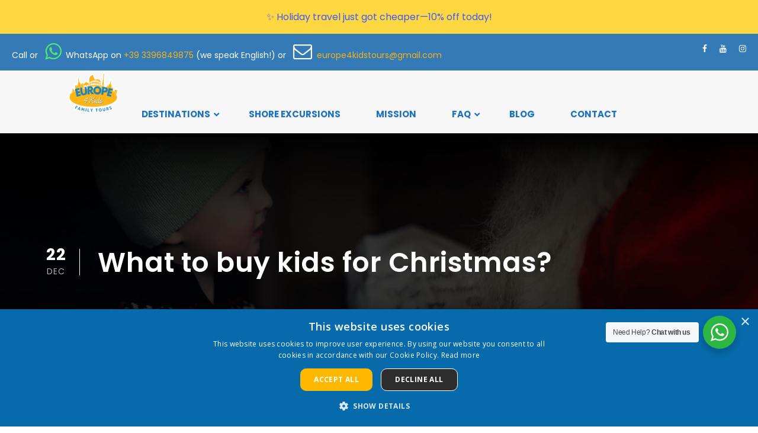

--- FILE ---
content_type: text/html; charset=UTF-8
request_url: https://europe4kidstours.com/what-to-buy-kids-for-christmas/
body_size: 32468
content:
<!DOCTYPE html><html lang="en-US" class="no-js"><head><meta charset="UTF-8"><link rel="preconnect" href="https://fonts.gstatic.com/" crossorigin /><meta name="viewport" content="width=device-width, initial-scale=1"><link rel="profile" href="http://gmpg.org/xfn/11"><link rel="pingback" href="https://europe4kidstours.com/xmlrpc.php"><meta name='robots' content='index, follow, max-image-preview:large, max-snippet:-1, max-video-preview:-1' /> <script type="text/javascript">/*  */
window.dataLayer = window.dataLayer || [];
window.gtag = window.gtag || function(){dataLayer.push(arguments);};
gtag('consent','default',{"ad_storage":"granted","analytics_storage":"granted","ad_user_data":"granted","ad_personalization":"granted","functionality_storage":"granted","personalization_storage":"granted","security_storage":"granted","wait_for_update":500});
gtag('set','developer_id.dMmY1Mm',true);
gtag('set','ads_data_redaction',true);
/*  */</script> <script type="text/javascript" charset="UTF-8" data-cs-platform="wordpress" src="https://geo.cookie-script.com/s/9ec4d166f892b554e6873db175a6b770.js?country=us-gb&#038;region=eu" id="cookie_script-js-with"></script> <script type="text/javascript" id="google_gtagjs-js-consent-mode-data-layer">/*  */
window.dataLayer = window.dataLayer || [];function gtag(){dataLayer.push(arguments);}
gtag('consent', 'default', {"ad_personalization":"denied","ad_storage":"denied","ad_user_data":"denied","analytics_storage":"denied","functionality_storage":"denied","security_storage":"denied","personalization_storage":"denied","region":["AT","BE","BG","CH","CY","CZ","DE","DK","EE","ES","FI","FR","GB","GR","HR","HU","IE","IS","IT","LI","LT","LU","LV","MT","NL","NO","PL","PT","RO","SE","SI","SK"],"wait_for_update":500});
window._googlesitekitConsentCategoryMap = {"statistics":["analytics_storage"],"marketing":["ad_storage","ad_user_data","ad_personalization"],"functional":["functionality_storage","security_storage"],"preferences":["personalization_storage"]};
window._googlesitekitConsents = {"ad_personalization":"denied","ad_storage":"denied","ad_user_data":"denied","analytics_storage":"denied","functionality_storage":"denied","security_storage":"denied","personalization_storage":"denied","region":["AT","BE","BG","CH","CY","CZ","DE","DK","EE","ES","FI","FR","GB","GR","HR","HU","IE","IS","IT","LI","LT","LU","LV","MT","NL","NO","PL","PT","RO","SE","SI","SK"],"wait_for_update":500};
/*  */</script> <title>What to buy kids for Christmas? - Europe for Kids Tours</title><meta name="description" content="To combat this horrendous trend of horrible gift exchange we propose a sweet and short list of interesting, fun and definitely unusual things to gift kids over the Christmas holidays. Have a look!" /><link rel="canonical" href="https://europe4kidstours.com/what-to-buy-kids-for-christmas/" /><meta property="og:locale" content="en_US" /><meta property="og:type" content="article" /><meta property="og:title" content="What to buy kids for Christmas? - Europe for Kids Tours" /><meta property="og:description" content="To combat this horrendous trend of horrible gift exchange we propose a sweet and short list of interesting, fun and definitely unusual things to gift kids over the Christmas holidays. Have a look!" /><meta property="og:url" content="https://europe4kidstours.com/what-to-buy-kids-for-christmas/" /><meta property="og:site_name" content="Europe for Kids Tours" /><meta property="article:publisher" content="https://www.facebook.com/Europe4KidsTours/" /><meta property="article:published_time" content="2019-12-22T19:08:38+00:00" /><meta property="og:image" content="https://europe4kidstours.com/wp-content/uploads/2019/12/mike-arney-9r-_2gzP37k-unsplash.jpg" /><meta property="og:image:width" content="4929" /><meta property="og:image:height" content="3648" /><meta property="og:image:type" content="image/jpeg" /><meta name="author" content="Alina" /><meta name="twitter:card" content="summary_large_image" /><meta name="twitter:label1" content="Written by" /><meta name="twitter:data1" content="Alina" /><meta name="twitter:label2" content="Est. reading time" /><meta name="twitter:data2" content="5 minutes" /> <script type="application/ld+json" class="yoast-schema-graph">{"@context":"https://schema.org","@graph":[{"@type":"Article","@id":"https://europe4kidstours.com/what-to-buy-kids-for-christmas/#article","isPartOf":{"@id":"https://europe4kidstours.com/what-to-buy-kids-for-christmas/"},"author":{"name":"Alina","@id":"https://europe4kidstours.com/#/schema/person/1b7a003cb73deb3a0565b3052f4e9c61"},"headline":"What to buy kids for Christmas?","datePublished":"2019-12-22T19:08:38+00:00","mainEntityOfPage":{"@id":"https://europe4kidstours.com/what-to-buy-kids-for-christmas/"},"wordCount":1078,"image":{"@id":"https://europe4kidstours.com/what-to-buy-kids-for-christmas/#primaryimage"},"thumbnailUrl":"https://europe4kidstours.com/wp-content/uploads/2019/12/mike-arney-9r-_2gzP37k-unsplash.jpg","inLanguage":"en-US"},{"@type":"WebPage","@id":"https://europe4kidstours.com/what-to-buy-kids-for-christmas/","url":"https://europe4kidstours.com/what-to-buy-kids-for-christmas/","name":"What to buy kids for Christmas? - Europe for Kids Tours","isPartOf":{"@id":"https://europe4kidstours.com/#website"},"primaryImageOfPage":{"@id":"https://europe4kidstours.com/what-to-buy-kids-for-christmas/#primaryimage"},"image":{"@id":"https://europe4kidstours.com/what-to-buy-kids-for-christmas/#primaryimage"},"thumbnailUrl":"https://europe4kidstours.com/wp-content/uploads/2019/12/mike-arney-9r-_2gzP37k-unsplash.jpg","datePublished":"2019-12-22T19:08:38+00:00","author":{"@id":"https://europe4kidstours.com/#/schema/person/1b7a003cb73deb3a0565b3052f4e9c61"},"description":"To combat this horrendous trend of horrible gift exchange we propose a sweet and short list of interesting, fun and definitely unusual things to gift kids over the Christmas holidays. Have a look!","breadcrumb":{"@id":"https://europe4kidstours.com/what-to-buy-kids-for-christmas/#breadcrumb"},"inLanguage":"en-US","potentialAction":[{"@type":"ReadAction","target":["https://europe4kidstours.com/what-to-buy-kids-for-christmas/"]}]},{"@type":"ImageObject","inLanguage":"en-US","@id":"https://europe4kidstours.com/what-to-buy-kids-for-christmas/#primaryimage","url":"https://europe4kidstours.com/wp-content/uploads/2019/12/mike-arney-9r-_2gzP37k-unsplash.jpg","contentUrl":"https://europe4kidstours.com/wp-content/uploads/2019/12/mike-arney-9r-_2gzP37k-unsplash.jpg","width":4929,"height":3648},{"@type":"BreadcrumbList","@id":"https://europe4kidstours.com/what-to-buy-kids-for-christmas/#breadcrumb","itemListElement":[{"@type":"ListItem","position":1,"name":"Home","item":"https://europe4kidstours.com/"},{"@type":"ListItem","position":2,"name":"What to buy kids for Christmas?"}]},{"@type":"WebSite","@id":"https://europe4kidstours.com/#website","url":"https://europe4kidstours.com/","name":"Europe for Kids Tours","description":"Family Friendly Tours of European Cities","potentialAction":[{"@type":"SearchAction","target":{"@type":"EntryPoint","urlTemplate":"https://europe4kidstours.com/?s={search_term_string}"},"query-input":{"@type":"PropertyValueSpecification","valueRequired":true,"valueName":"search_term_string"}}],"inLanguage":"en-US"},{"@type":"Person","@id":"https://europe4kidstours.com/#/schema/person/1b7a003cb73deb3a0565b3052f4e9c61","name":"Alina","image":{"@type":"ImageObject","inLanguage":"en-US","@id":"https://europe4kidstours.com/#/schema/person/image/","url":"https://secure.gravatar.com/avatar/8cb9788a51ebb0060be0188a1bac5aef33a2f38a0f9f4874a870e295b3948935?s=96&d=mm&r=g","contentUrl":"https://secure.gravatar.com/avatar/8cb9788a51ebb0060be0188a1bac5aef33a2f38a0f9f4874a870e295b3948935?s=96&d=mm&r=g","caption":"Alina"}}]}</script> <link rel='dns-prefetch' href='//maps.google.com' /><link rel='dns-prefetch' href='//www.googletagmanager.com' /><link rel='dns-prefetch' href='//stats.wp.com' /><link rel='dns-prefetch' href='//fonts.googleapis.com' /><link rel='dns-prefetch' href='//hcaptcha.com' /><link rel="alternate" type="application/rss+xml" title="Europe for Kids Tours &raquo; Feed" href="https://europe4kidstours.com/feed/" /><link rel="alternate" type="application/rss+xml" title="Europe for Kids Tours &raquo; Comments Feed" href="https://europe4kidstours.com/comments/feed/" /><link rel="alternate" title="oEmbed (JSON)" type="application/json+oembed" href="https://europe4kidstours.com/wp-json/oembed/1.0/embed?url=https%3A%2F%2Feurope4kidstours.com%2Fwhat-to-buy-kids-for-christmas%2F" /><link rel="alternate" title="oEmbed (XML)" type="text/xml+oembed" href="https://europe4kidstours.com/wp-json/oembed/1.0/embed?url=https%3A%2F%2Feurope4kidstours.com%2Fwhat-to-buy-kids-for-christmas%2F&#038;format=xml" /><style id='wp-img-auto-sizes-contain-inline-css' type='text/css'>img:is([sizes=auto i],[sizes^="auto," i]){contain-intrinsic-size:3000px 1500px}
/*# sourceURL=wp-img-auto-sizes-contain-inline-css */</style> <script>WebFontConfig={google:{families:["Poppins:100,100italic,200,200italic,300,300italic,regular,italic,500,500italic,600,600italic,700,700italic,800,800italic,900,900italic:latin,latin-ext,cyrillic,cyrillic-ext,greek,greek-ext,hebrew,math,symbols,vietnamese","Open Sans:300,regular,500,600,700,800,300italic,italic,500italic,600italic,700italic,800italic:latin,latin-ext,cyrillic,cyrillic-ext,greek,greek-ext,hebrew,math,symbols,vietnamese"]}};if ( typeof WebFont === "object" && typeof WebFont.load === "function" ) { WebFont.load( WebFontConfig ); }</script><script data-optimized="1" src="https://europe4kidstours.com/wp-content/plugins/litespeed-cache/assets/js/webfontloader.min.js"></script><link rel="preload" as="image" href="https://europe4kidstours.com/wp-content/uploads/2017/09/Logo_white.png"><link rel="preload" as="image" href="https://europe4kidstours.com/wp-content/uploads/2017/09/Logo_white.png"><link rel='stylesheet' id='uber-grid-css' href='https://europe4kidstours.com/wp-content/plugins/uber-grid/assets/css/uber-grid.css' type='text/css' media='all' /><link rel='stylesheet' id='uber-grid2-css' href='https://europe4kidstours.com/wp-content/plugins/uber-grid/assets/js/uber-grid.css' type='text/css' media='all' /><link rel='stylesheet' id='sbi_styles-css' href='https://europe4kidstours.com/wp-content/plugins/instagram-feed/css/sbi-styles.min.css' type='text/css' media='all' /><link rel='stylesheet' id='wp-block-library-css' href='https://europe4kidstours.com/wp-includes/css/dist/block-library/style.min.css' type='text/css' media='all' /><style id='global-styles-inline-css' type='text/css'>:root{--wp--preset--aspect-ratio--square: 1;--wp--preset--aspect-ratio--4-3: 4/3;--wp--preset--aspect-ratio--3-4: 3/4;--wp--preset--aspect-ratio--3-2: 3/2;--wp--preset--aspect-ratio--2-3: 2/3;--wp--preset--aspect-ratio--16-9: 16/9;--wp--preset--aspect-ratio--9-16: 9/16;--wp--preset--color--black: #000000;--wp--preset--color--cyan-bluish-gray: #abb8c3;--wp--preset--color--white: #ffffff;--wp--preset--color--pale-pink: #f78da7;--wp--preset--color--vivid-red: #cf2e2e;--wp--preset--color--luminous-vivid-orange: #ff6900;--wp--preset--color--luminous-vivid-amber: #fcb900;--wp--preset--color--light-green-cyan: #7bdcb5;--wp--preset--color--vivid-green-cyan: #00d084;--wp--preset--color--pale-cyan-blue: #8ed1fc;--wp--preset--color--vivid-cyan-blue: #0693e3;--wp--preset--color--vivid-purple: #9b51e0;--wp--preset--gradient--vivid-cyan-blue-to-vivid-purple: linear-gradient(135deg,rgb(6,147,227) 0%,rgb(155,81,224) 100%);--wp--preset--gradient--light-green-cyan-to-vivid-green-cyan: linear-gradient(135deg,rgb(122,220,180) 0%,rgb(0,208,130) 100%);--wp--preset--gradient--luminous-vivid-amber-to-luminous-vivid-orange: linear-gradient(135deg,rgb(252,185,0) 0%,rgb(255,105,0) 100%);--wp--preset--gradient--luminous-vivid-orange-to-vivid-red: linear-gradient(135deg,rgb(255,105,0) 0%,rgb(207,46,46) 100%);--wp--preset--gradient--very-light-gray-to-cyan-bluish-gray: linear-gradient(135deg,rgb(238,238,238) 0%,rgb(169,184,195) 100%);--wp--preset--gradient--cool-to-warm-spectrum: linear-gradient(135deg,rgb(74,234,220) 0%,rgb(151,120,209) 20%,rgb(207,42,186) 40%,rgb(238,44,130) 60%,rgb(251,105,98) 80%,rgb(254,248,76) 100%);--wp--preset--gradient--blush-light-purple: linear-gradient(135deg,rgb(255,206,236) 0%,rgb(152,150,240) 100%);--wp--preset--gradient--blush-bordeaux: linear-gradient(135deg,rgb(254,205,165) 0%,rgb(254,45,45) 50%,rgb(107,0,62) 100%);--wp--preset--gradient--luminous-dusk: linear-gradient(135deg,rgb(255,203,112) 0%,rgb(199,81,192) 50%,rgb(65,88,208) 100%);--wp--preset--gradient--pale-ocean: linear-gradient(135deg,rgb(255,245,203) 0%,rgb(182,227,212) 50%,rgb(51,167,181) 100%);--wp--preset--gradient--electric-grass: linear-gradient(135deg,rgb(202,248,128) 0%,rgb(113,206,126) 100%);--wp--preset--gradient--midnight: linear-gradient(135deg,rgb(2,3,129) 0%,rgb(40,116,252) 100%);--wp--preset--font-size--small: 13px;--wp--preset--font-size--medium: 20px;--wp--preset--font-size--large: 36px;--wp--preset--font-size--x-large: 42px;--wp--preset--spacing--20: 0.44rem;--wp--preset--spacing--30: 0.67rem;--wp--preset--spacing--40: 1rem;--wp--preset--spacing--50: 1.5rem;--wp--preset--spacing--60: 2.25rem;--wp--preset--spacing--70: 3.38rem;--wp--preset--spacing--80: 5.06rem;--wp--preset--shadow--natural: 6px 6px 9px rgba(0, 0, 0, 0.2);--wp--preset--shadow--deep: 12px 12px 50px rgba(0, 0, 0, 0.4);--wp--preset--shadow--sharp: 6px 6px 0px rgba(0, 0, 0, 0.2);--wp--preset--shadow--outlined: 6px 6px 0px -3px rgb(255, 255, 255), 6px 6px rgb(0, 0, 0);--wp--preset--shadow--crisp: 6px 6px 0px rgb(0, 0, 0);}:where(.is-layout-flex){gap: 0.5em;}:where(.is-layout-grid){gap: 0.5em;}body .is-layout-flex{display: flex;}.is-layout-flex{flex-wrap: wrap;align-items: center;}.is-layout-flex > :is(*, div){margin: 0;}body .is-layout-grid{display: grid;}.is-layout-grid > :is(*, div){margin: 0;}:where(.wp-block-columns.is-layout-flex){gap: 2em;}:where(.wp-block-columns.is-layout-grid){gap: 2em;}:where(.wp-block-post-template.is-layout-flex){gap: 1.25em;}:where(.wp-block-post-template.is-layout-grid){gap: 1.25em;}.has-black-color{color: var(--wp--preset--color--black) !important;}.has-cyan-bluish-gray-color{color: var(--wp--preset--color--cyan-bluish-gray) !important;}.has-white-color{color: var(--wp--preset--color--white) !important;}.has-pale-pink-color{color: var(--wp--preset--color--pale-pink) !important;}.has-vivid-red-color{color: var(--wp--preset--color--vivid-red) !important;}.has-luminous-vivid-orange-color{color: var(--wp--preset--color--luminous-vivid-orange) !important;}.has-luminous-vivid-amber-color{color: var(--wp--preset--color--luminous-vivid-amber) !important;}.has-light-green-cyan-color{color: var(--wp--preset--color--light-green-cyan) !important;}.has-vivid-green-cyan-color{color: var(--wp--preset--color--vivid-green-cyan) !important;}.has-pale-cyan-blue-color{color: var(--wp--preset--color--pale-cyan-blue) !important;}.has-vivid-cyan-blue-color{color: var(--wp--preset--color--vivid-cyan-blue) !important;}.has-vivid-purple-color{color: var(--wp--preset--color--vivid-purple) !important;}.has-black-background-color{background-color: var(--wp--preset--color--black) !important;}.has-cyan-bluish-gray-background-color{background-color: var(--wp--preset--color--cyan-bluish-gray) !important;}.has-white-background-color{background-color: var(--wp--preset--color--white) !important;}.has-pale-pink-background-color{background-color: var(--wp--preset--color--pale-pink) !important;}.has-vivid-red-background-color{background-color: var(--wp--preset--color--vivid-red) !important;}.has-luminous-vivid-orange-background-color{background-color: var(--wp--preset--color--luminous-vivid-orange) !important;}.has-luminous-vivid-amber-background-color{background-color: var(--wp--preset--color--luminous-vivid-amber) !important;}.has-light-green-cyan-background-color{background-color: var(--wp--preset--color--light-green-cyan) !important;}.has-vivid-green-cyan-background-color{background-color: var(--wp--preset--color--vivid-green-cyan) !important;}.has-pale-cyan-blue-background-color{background-color: var(--wp--preset--color--pale-cyan-blue) !important;}.has-vivid-cyan-blue-background-color{background-color: var(--wp--preset--color--vivid-cyan-blue) !important;}.has-vivid-purple-background-color{background-color: var(--wp--preset--color--vivid-purple) !important;}.has-black-border-color{border-color: var(--wp--preset--color--black) !important;}.has-cyan-bluish-gray-border-color{border-color: var(--wp--preset--color--cyan-bluish-gray) !important;}.has-white-border-color{border-color: var(--wp--preset--color--white) !important;}.has-pale-pink-border-color{border-color: var(--wp--preset--color--pale-pink) !important;}.has-vivid-red-border-color{border-color: var(--wp--preset--color--vivid-red) !important;}.has-luminous-vivid-orange-border-color{border-color: var(--wp--preset--color--luminous-vivid-orange) !important;}.has-luminous-vivid-amber-border-color{border-color: var(--wp--preset--color--luminous-vivid-amber) !important;}.has-light-green-cyan-border-color{border-color: var(--wp--preset--color--light-green-cyan) !important;}.has-vivid-green-cyan-border-color{border-color: var(--wp--preset--color--vivid-green-cyan) !important;}.has-pale-cyan-blue-border-color{border-color: var(--wp--preset--color--pale-cyan-blue) !important;}.has-vivid-cyan-blue-border-color{border-color: var(--wp--preset--color--vivid-cyan-blue) !important;}.has-vivid-purple-border-color{border-color: var(--wp--preset--color--vivid-purple) !important;}.has-vivid-cyan-blue-to-vivid-purple-gradient-background{background: var(--wp--preset--gradient--vivid-cyan-blue-to-vivid-purple) !important;}.has-light-green-cyan-to-vivid-green-cyan-gradient-background{background: var(--wp--preset--gradient--light-green-cyan-to-vivid-green-cyan) !important;}.has-luminous-vivid-amber-to-luminous-vivid-orange-gradient-background{background: var(--wp--preset--gradient--luminous-vivid-amber-to-luminous-vivid-orange) !important;}.has-luminous-vivid-orange-to-vivid-red-gradient-background{background: var(--wp--preset--gradient--luminous-vivid-orange-to-vivid-red) !important;}.has-very-light-gray-to-cyan-bluish-gray-gradient-background{background: var(--wp--preset--gradient--very-light-gray-to-cyan-bluish-gray) !important;}.has-cool-to-warm-spectrum-gradient-background{background: var(--wp--preset--gradient--cool-to-warm-spectrum) !important;}.has-blush-light-purple-gradient-background{background: var(--wp--preset--gradient--blush-light-purple) !important;}.has-blush-bordeaux-gradient-background{background: var(--wp--preset--gradient--blush-bordeaux) !important;}.has-luminous-dusk-gradient-background{background: var(--wp--preset--gradient--luminous-dusk) !important;}.has-pale-ocean-gradient-background{background: var(--wp--preset--gradient--pale-ocean) !important;}.has-electric-grass-gradient-background{background: var(--wp--preset--gradient--electric-grass) !important;}.has-midnight-gradient-background{background: var(--wp--preset--gradient--midnight) !important;}.has-small-font-size{font-size: var(--wp--preset--font-size--small) !important;}.has-medium-font-size{font-size: var(--wp--preset--font-size--medium) !important;}.has-large-font-size{font-size: var(--wp--preset--font-size--large) !important;}.has-x-large-font-size{font-size: var(--wp--preset--font-size--x-large) !important;}
/*# sourceURL=global-styles-inline-css */</style><style id='classic-theme-styles-inline-css' type='text/css'>/*! This file is auto-generated */
.wp-block-button__link{color:#fff;background-color:#32373c;border-radius:9999px;box-shadow:none;text-decoration:none;padding:calc(.667em + 2px) calc(1.333em + 2px);font-size:1.125em}.wp-block-file__button{background:#32373c;color:#fff;text-decoration:none}
/*# sourceURL=/wp-includes/css/classic-themes.min.css */</style><link rel='stylesheet' id='nta-css-popup-css' href='https://europe4kidstours.com/wp-content/plugins/wp-whatsapp/assets/dist/css/style.css' type='text/css' media='all' /><link rel='stylesheet' id='contact-form-7-css' href='https://europe4kidstours.com/wp-content/plugins/contact-form-7/includes/css/styles.css' type='text/css' media='all' /><link rel='stylesheet' id='font-awesome-css' href='https://europe4kidstours.com/wp-content/plugins/goodlayers-core/plugins/fontawesome/font-awesome.css' type='text/css' media='all' /><link rel='stylesheet' id='elegant-font-css' href='https://europe4kidstours.com/wp-content/plugins/goodlayers-core/plugins/elegant/elegant-font.css' type='text/css' media='all' /><link rel='stylesheet' id='gdlr-core-plugin-css' href='https://europe4kidstours.com/wp-content/plugins/goodlayers-core/plugins/style.css' type='text/css' media='all' /><link rel='stylesheet' id='gdlr-core-page-builder-css' href='https://europe4kidstours.com/wp-content/plugins/goodlayers-core/include/css/page-builder.css' type='text/css' media='all' /><link rel='stylesheet' id='gdlr-travel-css' href='https://europe4kidstours.com/wp-content/plugins/tourmaster/plugins/gdlr-travel/style.css' type='text/css' media='all' /><link rel='stylesheet' id='tourmaster-style-css' href='https://europe4kidstours.com/wp-content/plugins/tourmaster/tourmaster.css' type='text/css' media='all' /><link rel='stylesheet' id='tourmaster-global-custom-style-css' href='https://europe4kidstours.com/wp-content/uploads/tourmaster-global-style-custom.css' type='text/css' media='all' /><link rel='stylesheet' id='wpgmp-frontend-css' href='https://europe4kidstours.com/wp-content/plugins/wp-google-map-plugin/assets/css/wpgmp_all_frontend.css' type='text/css' media='all' /><link rel='stylesheet' id='wpcf7-redirect-script-frontend-css' href='https://europe4kidstours.com/wp-content/plugins/wpcf7-redirect/build/assets/frontend-script.css' type='text/css' media='all' /><link rel='stylesheet' id='njt-nofi-css' href='https://europe4kidstours.com/wp-content/plugins/notibar/assets/frontend/css/notibar.css' type='text/css' media='all' /><link rel='stylesheet' id='traveltour-style-core-css' href='https://europe4kidstours.com/wp-content/themes/traveltour/css/style-core.css' type='text/css' media='all' /><link rel='stylesheet' id='traveltour-custom-style-css' href='https://europe4kidstours.com/wp-content/uploads/traveltour-style-custom.css' type='text/css' media='all' /><link rel='stylesheet' id='tourmaster-custom-style-css' href='https://europe4kidstours.com/wp-content/uploads/tourmaster-style-custom.css' type='text/css' media='all' /><link rel='stylesheet' id='tourmaster-room-style-css' href='https://europe4kidstours.com/wp-content/plugins/tourmaster/room/tourmaster-room.css' type='text/css' media='all' /><link rel='stylesheet' id='tourmaster-room-custom-style-css' href='https://europe4kidstours.com/wp-content/plugins/tourmaster/room/style-custom.css' type='text/css' media='all' /><link rel='stylesheet' id='ubermenu-css' href='https://europe4kidstours.com/wp-content/plugins/ubermenu/pro/assets/css/ubermenu.min.css' type='text/css' media='all' /><link rel='stylesheet' id='ubermenu-minimal-css' href='https://europe4kidstours.com/wp-content/plugins/ubermenu/assets/css/skins/minimal.css' type='text/css' media='all' /><link rel='stylesheet' id='ubermenu-font-awesome-all-css' href='https://europe4kidstours.com/wp-content/plugins/ubermenu/assets/fontawesome/css/all.min.css' type='text/css' media='all' /> <script type="text/javascript" src="https://europe4kidstours.com/wp-includes/js/jquery/jquery.min.js" id="jquery-core-js"></script> <script type="text/javascript" src="https://europe4kidstours.com/wp-includes/js/jquery/jquery-migrate.min.js" id="jquery-migrate-js"></script>  <script type="text/javascript" src="https://www.googletagmanager.com/gtag/js?id=GT-5M8NQ6K" id="google_gtagjs-js" async></script> <script type="text/javascript" id="google_gtagjs-js-after">/*  */
window.dataLayer = window.dataLayer || [];function gtag(){dataLayer.push(arguments);}
gtag("set","linker",{"domains":["europe4kidstours.com"]});
gtag("js", new Date());
gtag("set", "developer_id.dZTNiMT", true);
gtag("config", "GT-5M8NQ6K");
gtag("config", "AW-965694989");
 window._googlesitekit = window._googlesitekit || {}; window._googlesitekit.throttledEvents = []; window._googlesitekit.gtagEvent = (name, data) => { var key = JSON.stringify( { name, data } ); if ( !! window._googlesitekit.throttledEvents[ key ] ) { return; } window._googlesitekit.throttledEvents[ key ] = true; setTimeout( () => { delete window._googlesitekit.throttledEvents[ key ]; }, 5 ); gtag( "event", name, { ...data, event_source: "site-kit" } ); }; 
//# sourceURL=google_gtagjs-js-after
/*  */</script> <link rel="https://api.w.org/" href="https://europe4kidstours.com/wp-json/" /><link rel="alternate" title="JSON" type="application/json" href="https://europe4kidstours.com/wp-json/wp/v2/posts/9352" /><link rel="EditURI" type="application/rsd+xml" title="RSD" href="https://europe4kidstours.com/xmlrpc.php?rsd" /><meta name="generator" content="WordPress 6.9" /><link rel='shortlink' href='https://europe4kidstours.com/?p=9352' /><meta name="generator" content="Site Kit by Google 1.170.0" /><link rel="stylesheet" href="https://europe4kidstours.com/wp-content/plugins/menubar/templates/CSSmb_46/JRMENU.css" type="text/css" media="screen" /> <script>(function(w,d,s,l,i){w[l]=w[l]||[];w[l].push({'gtm.start':
new Date().getTime(),event:'gtm.js'});var f=d.getElementsByTagName(s)[0],
j=d.createElement(s),dl=l!='dataLayer'?'&l='+l:'';j.async=true;j.src=
'https://www.googletagmanager.com/gtm.js?id='+i+dl;f.parentNode.insertBefore(j,f);
})(window,document,'script','dataLayer','GTM-KJ9X5RXM');</script>  <script async src="https://www.googletagmanager.com/gtag/js?id=AW-965694989"></script> <script>window.dataLayer = window.dataLayer || [];
function gtag(){dataLayer.push(arguments);}
gtag('js', new Date());
gtag('config', 'AW-965694989');</script> <style id="ubermenu-custom-generated-css">/** Font Awesome 4 Compatibility **/
.fa{font-style:normal;font-variant:normal;font-weight:normal;font-family:FontAwesome;}

/** UberMenu Responsive Styles (Breakpoint Setting) **/
@media screen and (min-width: 960px){
  .ubermenu{ display:block !important; } .ubermenu-responsive .ubermenu-item.ubermenu-hide-desktop{ display:none !important; } .ubermenu-responsive.ubermenu-retractors-responsive .ubermenu-retractor-mobile{ display:none; }  /* Top level items full height */ .ubermenu.ubermenu-horizontal.ubermenu-items-vstretch .ubermenu-nav{   display:flex;   align-items:stretch; } .ubermenu.ubermenu-horizontal.ubermenu-items-vstretch .ubermenu-item.ubermenu-item-level-0{   display:flex;   flex-direction:column; } .ubermenu.ubermenu-horizontal.ubermenu-items-vstretch .ubermenu-item.ubermenu-item-level-0 > .ubermenu-target{   flex:1;   display:flex;   align-items:center; flex-wrap:wrap; } .ubermenu.ubermenu-horizontal.ubermenu-items-vstretch .ubermenu-item.ubermenu-item-level-0 > .ubermenu-target > .ubermenu-target-divider{ position:static; flex-basis:100%; } .ubermenu.ubermenu-horizontal.ubermenu-items-vstretch .ubermenu-item.ubermenu-item-level-0 > .ubermenu-target.ubermenu-item-layout-image_left > .ubermenu-target-text{ padding-left:1em; } .ubermenu.ubermenu-horizontal.ubermenu-items-vstretch .ubermenu-item.ubermenu-item-level-0 > .ubermenu-target.ubermenu-item-layout-image_right > .ubermenu-target-text{ padding-right:1em; } .ubermenu.ubermenu-horizontal.ubermenu-items-vstretch .ubermenu-item.ubermenu-item-level-0 > .ubermenu-target.ubermenu-item-layout-image_above, .ubermenu.ubermenu-horizontal.ubermenu-items-vstretch .ubermenu-item.ubermenu-item-level-0 > .ubermenu-target.ubermenu-item-layout-image_below{ flex-direction:column; } .ubermenu.ubermenu-horizontal.ubermenu-items-vstretch .ubermenu-item.ubermenu-item-level-0 > .ubermenu-submenu-drop{   top:100%; } .ubermenu.ubermenu-horizontal.ubermenu-items-vstretch .ubermenu-item-level-0:not(.ubermenu-align-right) + .ubermenu-item.ubermenu-align-right{ margin-left:auto; } .ubermenu.ubermenu-horizontal.ubermenu-items-vstretch .ubermenu-item.ubermenu-item-level-0 > .ubermenu-target.ubermenu-content-align-left{   justify-content:flex-start; } .ubermenu.ubermenu-horizontal.ubermenu-items-vstretch .ubermenu-item.ubermenu-item-level-0 > .ubermenu-target.ubermenu-content-align-center{   justify-content:center; } .ubermenu.ubermenu-horizontal.ubermenu-items-vstretch .ubermenu-item.ubermenu-item-level-0 > .ubermenu-target.ubermenu-content-align-right{   justify-content:flex-end; }  /* Force current submenu always open but below others */ .ubermenu-force-current-submenu .ubermenu-item-level-0.ubermenu-current-menu-item > .ubermenu-submenu-drop, .ubermenu-force-current-submenu .ubermenu-item-level-0.ubermenu-current-menu-ancestor > .ubermenu-submenu-drop {     display: block!important;     opacity: 1!important;     visibility: visible!important;     margin: 0!important;     top: auto!important;     height: auto;     z-index:19; }   /* Invert Horizontal menu to make subs go up */ .ubermenu-invert.ubermenu-horizontal .ubermenu-item-level-0 > .ubermenu-submenu-drop, .ubermenu-invert.ubermenu-horizontal.ubermenu-items-vstretch .ubermenu-item.ubermenu-item-level-0>.ubermenu-submenu-drop{  top:auto;  bottom:100%; } .ubermenu-invert.ubermenu-horizontal.ubermenu-sub-indicators .ubermenu-item-level-0.ubermenu-has-submenu-drop > .ubermenu-target > .ubermenu-sub-indicator{ transform:rotate(180deg); } /* Make second level flyouts fly up */ .ubermenu-invert.ubermenu-horizontal .ubermenu-submenu .ubermenu-item.ubermenu-active > .ubermenu-submenu-type-flyout{     top:auto;     bottom:0; } /* Clip the submenus properly when inverted */ .ubermenu-invert.ubermenu-horizontal .ubermenu-item-level-0 > .ubermenu-submenu-drop{     clip: rect(-5000px,5000px,auto,-5000px); }    /* Invert Vertical menu to make subs go left */ .ubermenu-invert.ubermenu-vertical .ubermenu-item-level-0 > .ubermenu-submenu-drop{   right:100%;   left:auto; } .ubermenu-invert.ubermenu-vertical.ubermenu-sub-indicators .ubermenu-item-level-0.ubermenu-item-has-children > .ubermenu-target > .ubermenu-sub-indicator{   right:auto;   left:10px; transform:rotate(90deg); } .ubermenu-vertical.ubermenu-invert .ubermenu-item > .ubermenu-submenu-drop {   clip: rect(-5000px,5000px,5000px,-5000px); } /* Vertical Flyout > Flyout */ .ubermenu-vertical.ubermenu-invert.ubermenu-sub-indicators .ubermenu-has-submenu-drop > .ubermenu-target{   padding-left:25px; } .ubermenu-vertical.ubermenu-invert .ubermenu-item > .ubermenu-target > .ubermenu-sub-indicator {   right:auto;   left:10px;   transform:rotate(90deg); } .ubermenu-vertical.ubermenu-invert .ubermenu-item > .ubermenu-submenu-drop.ubermenu-submenu-type-flyout, .ubermenu-vertical.ubermenu-invert .ubermenu-submenu-type-flyout > .ubermenu-item > .ubermenu-submenu-drop {   right: 100%;   left: auto; }  .ubermenu-responsive-toggle{ display:none; }
}
@media screen and (max-width: 959px){
   .ubermenu-responsive-toggle, .ubermenu-sticky-toggle-wrapper { display: block; }  .ubermenu-responsive{ width:100%; max-height:600px; visibility:visible; overflow:visible;  -webkit-transition:max-height 1s ease-in; transition:max-height .3s ease-in; } .ubermenu-responsive.ubermenu-mobile-accordion:not(.ubermenu-mobile-modal):not(.ubermenu-in-transition):not(.ubermenu-responsive-collapse){ max-height:none; } .ubermenu-responsive.ubermenu-items-align-center{   text-align:left; } .ubermenu-responsive.ubermenu{ margin:0; } .ubermenu-responsive.ubermenu .ubermenu-nav{ display:block; }  .ubermenu-responsive.ubermenu-responsive-nocollapse, .ubermenu-repsonsive.ubermenu-no-transitions{ display:block; max-height:none; }  .ubermenu-responsive.ubermenu-responsive-collapse{ max-height:none; visibility:visible; overflow:visible; } .ubermenu-responsive.ubermenu-responsive-collapse{ max-height:0; overflow:hidden !important; visibility:hidden; } .ubermenu-responsive.ubermenu-in-transition, .ubermenu-responsive.ubermenu-in-transition .ubermenu-nav{ overflow:hidden !important; visibility:visible; } .ubermenu-responsive.ubermenu-responsive-collapse:not(.ubermenu-in-transition){ border-top-width:0; border-bottom-width:0; } .ubermenu-responsive.ubermenu-responsive-collapse .ubermenu-item .ubermenu-submenu{ display:none; }  .ubermenu-responsive .ubermenu-item-level-0{ width:50%; } .ubermenu-responsive.ubermenu-responsive-single-column .ubermenu-item-level-0{ float:none; clear:both; width:100%; } .ubermenu-responsive .ubermenu-item.ubermenu-item-level-0 > .ubermenu-target{ border:none; box-shadow:none; } .ubermenu-responsive .ubermenu-item.ubermenu-has-submenu-flyout{ position:static; } .ubermenu-responsive.ubermenu-sub-indicators .ubermenu-submenu-type-flyout .ubermenu-has-submenu-drop > .ubermenu-target > .ubermenu-sub-indicator{ transform:rotate(0); right:10px; left:auto; } .ubermenu-responsive .ubermenu-nav .ubermenu-item .ubermenu-submenu.ubermenu-submenu-drop{ width:100%; min-width:100%; max-width:100%; top:auto; left:0 !important; } .ubermenu-responsive.ubermenu-has-border .ubermenu-nav .ubermenu-item .ubermenu-submenu.ubermenu-submenu-drop{ left: -1px !important; /* For borders */ } .ubermenu-responsive .ubermenu-submenu.ubermenu-submenu-type-mega > .ubermenu-item.ubermenu-column{ min-height:0; border-left:none;  float:left; /* override left/center/right content alignment */ display:block; } .ubermenu-responsive .ubermenu-item.ubermenu-active > .ubermenu-submenu.ubermenu-submenu-type-mega{     max-height:none;     height:auto;/*prevent overflow scrolling since android is still finicky*/     overflow:visible; } .ubermenu-responsive.ubermenu-transition-slide .ubermenu-item.ubermenu-in-transition > .ubermenu-submenu-drop{ max-height:1000px; /* because of slide transition */ } .ubermenu .ubermenu-submenu-type-flyout .ubermenu-submenu-type-mega{ min-height:0; } .ubermenu.ubermenu-responsive .ubermenu-column, .ubermenu.ubermenu-responsive .ubermenu-column-auto{ min-width:50%; } .ubermenu.ubermenu-responsive .ubermenu-autoclear > .ubermenu-column{ clear:none; } .ubermenu.ubermenu-responsive .ubermenu-column:nth-of-type(2n+1){ clear:both; } .ubermenu.ubermenu-responsive .ubermenu-submenu-retractor-top:not(.ubermenu-submenu-retractor-top-2) .ubermenu-column:nth-of-type(2n+1){ clear:none; } .ubermenu.ubermenu-responsive .ubermenu-submenu-retractor-top:not(.ubermenu-submenu-retractor-top-2) .ubermenu-column:nth-of-type(2n+2){ clear:both; }  .ubermenu-responsive-single-column-subs .ubermenu-submenu .ubermenu-item { float: none; clear: both; width: 100%; min-width: 100%; }  /* Submenu footer content */ .ubermenu .ubermenu-submenu-footer{     position:relative; clear:both;     bottom:auto;     right:auto; }   .ubermenu.ubermenu-responsive .ubermenu-tabs, .ubermenu.ubermenu-responsive .ubermenu-tabs-group, .ubermenu.ubermenu-responsive .ubermenu-tab, .ubermenu.ubermenu-responsive .ubermenu-tab-content-panel{ /** TABS SHOULD BE 100%  ACCORDION */ width:100%; min-width:100%; max-width:100%; left:0; } .ubermenu.ubermenu-responsive .ubermenu-tabs, .ubermenu.ubermenu-responsive .ubermenu-tab-content-panel{ min-height:0 !important;/* Override Inline Style from JS */ } .ubermenu.ubermenu-responsive .ubermenu-tabs{ z-index:15; } .ubermenu.ubermenu-responsive .ubermenu-tab-content-panel{ z-index:20; } /* Tab Layering */ .ubermenu-responsive .ubermenu-tab{ position:relative; } .ubermenu-responsive .ubermenu-tab.ubermenu-active{ position:relative; z-index:20; } .ubermenu-responsive .ubermenu-tab > .ubermenu-target{ border-width:0 0 1px 0; } .ubermenu-responsive.ubermenu-sub-indicators .ubermenu-tabs > .ubermenu-tabs-group > .ubermenu-tab.ubermenu-has-submenu-drop > .ubermenu-target > .ubermenu-sub-indicator{ transform:rotate(0); right:10px; left:auto; }  .ubermenu-responsive .ubermenu-tabs > .ubermenu-tabs-group > .ubermenu-tab > .ubermenu-tab-content-panel{ top:auto; border-width:1px; } .ubermenu-responsive .ubermenu-tab-layout-bottom > .ubermenu-tabs-group{ /*position:relative;*/ }   .ubermenu-reponsive .ubermenu-item-level-0 > .ubermenu-submenu-type-stack{ /* Top Level Stack Columns */ position:relative; }  .ubermenu-responsive .ubermenu-submenu-type-stack .ubermenu-column, .ubermenu-responsive .ubermenu-submenu-type-stack .ubermenu-column-auto{ /* Stack Columns */ width:100%; max-width:100%; }   .ubermenu-responsive .ubermenu-item-mini{ /* Mini items */ min-width:0; width:auto; float:left; clear:none !important; } .ubermenu-responsive .ubermenu-item.ubermenu-item-mini > a.ubermenu-target{ padding-left:20px; padding-right:20px; }   .ubermenu-responsive .ubermenu-item.ubermenu-hide-mobile{ /* Hiding items */ display:none !important; }  .ubermenu-responsive.ubermenu-hide-bkgs .ubermenu-submenu.ubermenu-submenu-bkg-img{ /** Hide Background Images in Submenu */ background-image:none; } .ubermenu.ubermenu-responsive .ubermenu-item-level-0.ubermenu-item-mini{ min-width:0; width:auto; } .ubermenu-vertical .ubermenu-item.ubermenu-item-level-0{ width:100%; } .ubermenu-vertical.ubermenu-sub-indicators .ubermenu-item-level-0.ubermenu-item-has-children > .ubermenu-target > .ubermenu-sub-indicator{ right:10px; left:auto; transform:rotate(0); } .ubermenu-vertical .ubermenu-item.ubermenu-item-level-0.ubermenu-relative.ubermenu-active > .ubermenu-submenu-drop.ubermenu-submenu-align-vertical_parent_item{     top:auto; }   .ubermenu.ubermenu-responsive .ubermenu-tabs{     position:static; } /* Tabs on Mobile with mouse (but not click) - leave space to hover off */ .ubermenu:not(.ubermenu-is-mobile):not(.ubermenu-submenu-indicator-closes) .ubermenu-submenu .ubermenu-tab[data-ubermenu-trigger="mouseover"] .ubermenu-tab-content-panel, .ubermenu:not(.ubermenu-is-mobile):not(.ubermenu-submenu-indicator-closes) .ubermenu-submenu .ubermenu-tab[data-ubermenu-trigger="hover_intent"] .ubermenu-tab-content-panel{     margin-left:6%; width:94%; min-width:94%; }  /* Sub indicator close visibility */ .ubermenu.ubermenu-submenu-indicator-closes .ubermenu-active > .ubermenu-target > .ubermenu-sub-indicator-close{ display:block; display: flex; align-items: center; justify-content: center; } .ubermenu.ubermenu-submenu-indicator-closes .ubermenu-active > .ubermenu-target > .ubermenu-sub-indicator{ display:none; }  .ubermenu .ubermenu-tabs .ubermenu-tab-content-panel{     box-shadow: 0 5px 10px rgba(0,0,0,.075); }  /* When submenus and items go full width, move items back to appropriate positioning */ .ubermenu .ubermenu-submenu-rtl {     direction: ltr; }   /* Fixed position mobile menu */ .ubermenu.ubermenu-mobile-modal{   position:fixed;   z-index:9999999; opacity:1;   top:0;   left:0;   width:100%;   width:100vw;   max-width:100%;   max-width:100vw; height:100%; height:calc(100vh - calc(100vh - 100%)); height:-webkit-fill-available; max-height:calc(100vh - calc(100vh - 100%)); max-height:-webkit-fill-available;   border:none; box-sizing:border-box;    display:flex;   flex-direction:column;   justify-content:flex-start; overflow-y:auto !important; /* for non-accordion mode */ overflow-x:hidden !important; overscroll-behavior: contain; transform:scale(1); transition-duration:.1s; transition-property: all; } .ubermenu.ubermenu-mobile-modal.ubermenu-mobile-accordion.ubermenu-interaction-press{ overflow-y:hidden !important; } .ubermenu.ubermenu-mobile-modal.ubermenu-responsive-collapse{ overflow:hidden !important; opacity:0; transform:scale(.9); visibility:hidden; } .ubermenu.ubermenu-mobile-modal .ubermenu-nav{   flex:1;   overflow-y:auto !important; overscroll-behavior: contain; } .ubermenu.ubermenu-mobile-modal .ubermenu-item-level-0{ margin:0; } .ubermenu.ubermenu-mobile-modal .ubermenu-mobile-close-button{ border:none; background:none; border-radius:0; padding:1em; color:inherit; display:inline-block; text-align:center; font-size:14px; } .ubermenu.ubermenu-mobile-modal .ubermenu-mobile-footer .ubermenu-mobile-close-button{ width: 100%; display: flex; align-items: center; justify-content: center; } .ubermenu.ubermenu-mobile-modal .ubermenu-mobile-footer .ubermenu-mobile-close-button .ubermenu-icon-essential, .ubermenu.ubermenu-mobile-modal .ubermenu-mobile-footer .ubermenu-mobile-close-button .fas.fa-times{ margin-right:.2em; }  /* Header/Footer Mobile content */ .ubermenu .ubermenu-mobile-header, .ubermenu .ubermenu-mobile-footer{ display:block; text-align:center; color:inherit; }  /* Accordion submenus mobile (single column tablet) */ .ubermenu.ubermenu-responsive-single-column.ubermenu-mobile-accordion.ubermenu-interaction-press .ubermenu-item > .ubermenu-submenu-drop, .ubermenu.ubermenu-responsive-single-column.ubermenu-mobile-accordion.ubermenu-interaction-press .ubermenu-tab > .ubermenu-tab-content-panel{ box-sizing:border-box; border-left:none; border-right:none; box-shadow:none; } .ubermenu.ubermenu-responsive-single-column.ubermenu-mobile-accordion.ubermenu-interaction-press .ubermenu-item.ubermenu-active > .ubermenu-submenu-drop, .ubermenu.ubermenu-responsive-single-column.ubermenu-mobile-accordion.ubermenu-interaction-press .ubermenu-tab.ubermenu-active > .ubermenu-tab-content-panel{   position:static; }   /* Accordion indented - remove borders and extra spacing from headers */ .ubermenu.ubermenu-mobile-accordion-indent .ubermenu-submenu.ubermenu-submenu-drop, .ubermenu.ubermenu-mobile-accordion-indent .ubermenu-submenu .ubermenu-item-header.ubermenu-has-submenu-stack > .ubermenu-target{   border:none; } .ubermenu.ubermenu-mobile-accordion-indent .ubermenu-submenu .ubermenu-item-header.ubermenu-has-submenu-stack > .ubermenu-submenu-type-stack{   padding-top:0; } /* Accordion dropdown indentation padding */ .ubermenu.ubermenu-mobile-accordion-indent .ubermenu-submenu-drop .ubermenu-submenu-drop .ubermenu-item > .ubermenu-target, .ubermenu.ubermenu-mobile-accordion-indent .ubermenu-submenu-drop .ubermenu-tab-content-panel .ubermenu-item > .ubermenu-target{   padding-left:calc( var(--ubermenu-accordion-indent) * 2 ); } .ubermenu.ubermenu-mobile-accordion-indent .ubermenu-submenu-drop .ubermenu-submenu-drop .ubermenu-submenu-drop .ubermenu-item > .ubermenu-target, .ubermenu.ubermenu-mobile-accordion-indent .ubermenu-submenu-drop .ubermenu-tab-content-panel .ubermenu-tab-content-panel .ubermenu-item > .ubermenu-target{   padding-left:calc( var(--ubermenu-accordion-indent) * 3 ); } .ubermenu.ubermenu-mobile-accordion-indent .ubermenu-submenu-drop .ubermenu-submenu-drop .ubermenu-submenu-drop .ubermenu-submenu-drop .ubermenu-item > .ubermenu-target, .ubermenu.ubermenu-mobile-accordion-indent .ubermenu-submenu-drop .ubermenu-tab-content-panel .ubermenu-tab-content-panel .ubermenu-tab-content-panel .ubermenu-item > .ubermenu-target{   padding-left:calc( var(--ubermenu-accordion-indent) * 4 ); } /* Reverse Accordion dropdown indentation padding */ .rtl .ubermenu.ubermenu-mobile-accordion-indent .ubermenu-submenu-drop .ubermenu-submenu-drop .ubermenu-item > .ubermenu-target, .rtl .ubermenu.ubermenu-mobile-accordion-indent .ubermenu-submenu-drop .ubermenu-tab-content-panel .ubermenu-item > .ubermenu-target{ padding-left:0;   padding-right:calc( var(--ubermenu-accordion-indent) * 2 ); } .rtl .ubermenu.ubermenu-mobile-accordion-indent .ubermenu-submenu-drop .ubermenu-submenu-drop .ubermenu-submenu-drop .ubermenu-item > .ubermenu-target, .rtl .ubermenu.ubermenu-mobile-accordion-indent .ubermenu-submenu-drop .ubermenu-tab-content-panel .ubermenu-tab-content-panel .ubermenu-item > .ubermenu-target{ padding-left:0; padding-right:calc( var(--ubermenu-accordion-indent) * 3 ); } .rtl .ubermenu.ubermenu-mobile-accordion-indent .ubermenu-submenu-drop .ubermenu-submenu-drop .ubermenu-submenu-drop .ubermenu-submenu-drop .ubermenu-item > .ubermenu-target, .rtl .ubermenu.ubermenu-mobile-accordion-indent .ubermenu-submenu-drop .ubermenu-tab-content-panel .ubermenu-tab-content-panel .ubermenu-tab-content-panel .ubermenu-item > .ubermenu-target{ padding-left:0; padding-right:calc( var(--ubermenu-accordion-indent) * 4 ); }  .ubermenu-responsive-toggle{ display:block; }
}
@media screen and (max-width: 480px){
  .ubermenu.ubermenu-responsive .ubermenu-item-level-0{ width:100%; } .ubermenu.ubermenu-responsive .ubermenu-column, .ubermenu.ubermenu-responsive .ubermenu-column-auto{ min-width:100%; } .ubermenu .ubermenu-autocolumn:not(:first-child), .ubermenu .ubermenu-autocolumn:not(:first-child) .ubermenu-submenu-type-stack{     padding-top:0; } .ubermenu .ubermenu-autocolumn:not(:last-child), .ubermenu .ubermenu-autocolumn:not(:last-child) .ubermenu-submenu-type-stack{     padding-bottom:0; } .ubermenu .ubermenu-autocolumn > .ubermenu-submenu-type-stack > .ubermenu-item-normal:first-child{     margin-top:0; }     /* Accordion submenus mobile */ .ubermenu.ubermenu-responsive.ubermenu-mobile-accordion.ubermenu-interaction-press .ubermenu-item > .ubermenu-submenu-drop, .ubermenu.ubermenu-responsive.ubermenu-mobile-accordion.ubermenu-interaction-press .ubermenu-tab > .ubermenu-tab-content-panel{     box-shadow:none; box-sizing:border-box; border-left:none; border-right:none; } .ubermenu.ubermenu-responsive.ubermenu-mobile-accordion.ubermenu-interaction-press .ubermenu-item.ubermenu-active > .ubermenu-submenu-drop, .ubermenu.ubermenu-responsive.ubermenu-mobile-accordion.ubermenu-interaction-press .ubermenu-tab.ubermenu-active > .ubermenu-tab-content-panel{     position:static; } 
}


/** UberMenu Custom Menu Styles (Customizer) **/
/* main */
 .ubermenu-main { max-width:900px; }
 .ubermenu-main .ubermenu-nav { max-width:900px; }
 .ubermenu-main.ubermenu-transition-slide .ubermenu-active > .ubermenu-submenu.ubermenu-submenu-type-mega,.ubermenu-main:not(.ubermenu-transition-slide) .ubermenu-submenu.ubermenu-submenu-type-mega,.ubermenu .ubermenu-force > .ubermenu-submenu { max-height:500px; }
 .ubermenu-main .ubermenu-item-layout-image_left > .ubermenu-target-text { padding-left:130px; }
 .ubermenu-main .ubermenu-item-layout-image_right > .ubermenu-target-text { padding-right:130px; }
 .ubermenu-main .ubermenu-item-layout-woocommerce_image_left_price > .ubermenu-target-text { padding-left:130px; }
 .ubermenu.ubermenu-main:not(.ubermenu-responsive-collapse) { max-height:500px; }
 .ubermenu-main .ubermenu-item-level-0 > .ubermenu-target { font-size:15px; color:#1e73be; }
 .ubermenu-main .ubermenu-item-level-0 > .ubermenu-target, .ubermenu-main .ubermenu-item-level-0 > .ubermenu-target.ubermenu-item-notext > .ubermenu-icon { line-height:15px; }
 .ubermenu-main .ubermenu-nav .ubermenu-item.ubermenu-item-level-0 > .ubermenu-target { font-weight:bold; }
 .ubermenu.ubermenu-main .ubermenu-item-level-0:hover > .ubermenu-target, .ubermenu-main .ubermenu-item-level-0.ubermenu-active > .ubermenu-target { color:#fdb415; }
 .ubermenu-main .ubermenu-item-level-0.ubermenu-current-menu-item > .ubermenu-target, .ubermenu-main .ubermenu-item-level-0.ubermenu-current-menu-parent > .ubermenu-target, .ubermenu-main .ubermenu-item-level-0.ubermenu-current-menu-ancestor > .ubermenu-target { color:#1e73be; }
 .ubermenu.ubermenu-main .ubermenu-item-level-0 { margin:10px; }
 .ubermenu-main .ubermenu-submenu.ubermenu-submenu-drop { color:#1e73be; }
 .ubermenu-main .ubermenu-submenu .ubermenu-highlight { color:#dd9933; }
 .ubermenu-main .ubermenu-submenu .ubermenu-item-header > .ubermenu-target, .ubermenu-main .ubermenu-tab > .ubermenu-target { font-size:14px; }
 .ubermenu-main .ubermenu-submenu .ubermenu-item-header > .ubermenu-target { color:#1e73be; }
 .ubermenu-main .ubermenu-submenu .ubermenu-item-header > .ubermenu-target:hover { color:#fdb415; }
 .ubermenu-main .ubermenu-submenu .ubermenu-item-header.ubermenu-current-menu-item > .ubermenu-target { color:#1e73be; }
 .ubermenu-main .ubermenu-submenu-type-flyout > .ubermenu-item-normal > .ubermenu-target { border-bottom:1px solid #1e73be; }
 .ubermenu.ubermenu-main .ubermenu-tabs .ubermenu-tabs-group > .ubermenu-tab > .ubermenu-target { font-size:15px; }
 .ubermenu.ubermenu-main .ubermenu-tab > .ubermenu-target { color:#1e73be; }
 .ubermenu.ubermenu-main .ubermenu-submenu .ubermenu-tab.ubermenu-active > .ubermenu-target { color:#fdb415; }
 .ubermenu-main .ubermenu-submenu .ubermenu-tab.ubermenu-current-menu-item > .ubermenu-target, .ubermenu-main .ubermenu-submenu .ubermenu-tab.ubermenu-current-menu-parent > .ubermenu-target, .ubermenu-main .ubermenu-submenu .ubermenu-tab.ubermenu-current-menu-ancestor > .ubermenu-target { color:#fdb415; }
 .ubermenu.ubermenu-main .ubermenu-tab.ubermenu-active > .ubermenu-target { background-color:#e8e8e8; }
 .ubermenu.ubermenu-main .ubermenu-tabs-group { border-color:#1e73be; }
 .ubermenu-main .ubermenu-target > .ubermenu-target-description { font-size:15px; }
 .ubermenu-main .ubermenu-target > .ubermenu-target-description, .ubermenu-main .ubermenu-submenu .ubermenu-target > .ubermenu-target-description { color:#eeee22; }
 .ubermenu-responsive-toggle.ubermenu-responsive-toggle-main { font-size:15px; font-weight:bold; background:#dd3333; color:#1e73be; }


/** UberMenu Custom Menu Item Styles (Menu Item Settings) **/
/* 5372 */   .ubermenu .ubermenu-submenu.ubermenu-submenu-id-5372 { width:600px; min-width:600px; }
             .ubermenu .ubermenu-submenu-id-5372 > .ubermenu-column + .ubermenu-column:not(.ubermenu-clear-row) { border-left:1px solid #cccccc; }

/* Status: Loaded from Transient */</style><style>.h-captcha{position:relative;display:block;margin-bottom:2rem;padding:0;clear:both}.h-captcha[data-size="normal"]{width:302px;height:76px}.h-captcha[data-size="compact"]{width:158px;height:138px}.h-captcha[data-size="invisible"]{display:none}.h-captcha iframe{z-index:1}.h-captcha::before{content:"";display:block;position:absolute;top:0;left:0;background:url(https://europe4kidstours.com/wp-content/plugins/hcaptcha-for-forms-and-more/assets/images/hcaptcha-div-logo.svg) no-repeat;border:1px solid #fff0;border-radius:4px;box-sizing:border-box}.h-captcha::after{content:"The hCaptcha loading is delayed until user interaction.";font-family:-apple-system,system-ui,BlinkMacSystemFont,"Segoe UI",Roboto,Oxygen,Ubuntu,"Helvetica Neue",Arial,sans-serif;font-size:10px;font-weight:500;position:absolute;top:0;bottom:0;left:0;right:0;box-sizing:border-box;color:#bf1722;opacity:0}.h-captcha:not(:has(iframe))::after{animation:hcap-msg-fade-in .3s ease forwards;animation-delay:2s}.h-captcha:has(iframe)::after{animation:none;opacity:0}@keyframes hcap-msg-fade-in{to{opacity:1}}.h-captcha[data-size="normal"]::before{width:302px;height:76px;background-position:93.8% 28%}.h-captcha[data-size="normal"]::after{width:302px;height:76px;display:flex;flex-wrap:wrap;align-content:center;line-height:normal;padding:0 75px 0 10px}.h-captcha[data-size="compact"]::before{width:158px;height:138px;background-position:49.9% 78.8%}.h-captcha[data-size="compact"]::after{width:158px;height:138px;text-align:center;line-height:normal;padding:24px 10px 10px 10px}.h-captcha[data-theme="light"]::before,body.is-light-theme .h-captcha[data-theme="auto"]::before,.h-captcha[data-theme="auto"]::before{background-color:#fafafa;border:1px solid #e0e0e0}.h-captcha[data-theme="dark"]::before,body.is-dark-theme .h-captcha[data-theme="auto"]::before,html.wp-dark-mode-active .h-captcha[data-theme="auto"]::before,html.drdt-dark-mode .h-captcha[data-theme="auto"]::before{background-image:url(https://europe4kidstours.com/wp-content/plugins/hcaptcha-for-forms-and-more/assets/images/hcaptcha-div-logo-white.svg);background-repeat:no-repeat;background-color:#333;border:1px solid #f5f5f5}@media (prefers-color-scheme:dark){.h-captcha[data-theme="auto"]::before{background-image:url(https://europe4kidstours.com/wp-content/plugins/hcaptcha-for-forms-and-more/assets/images/hcaptcha-div-logo-white.svg);background-repeat:no-repeat;background-color:#333;border:1px solid #f5f5f5}}.h-captcha[data-theme="custom"]::before{background-color:initial}.h-captcha[data-size="invisible"]::before,.h-captcha[data-size="invisible"]::after{display:none}.h-captcha iframe{position:relative}div[style*="z-index: 2147483647"] div[style*="border-width: 11px"][style*="position: absolute"][style*="pointer-events: none"]{border-style:none}</style><style>img#wpstats{display:none}</style><meta name="google-adsense-platform-account" content="ca-host-pub-2644536267352236"><meta name="google-adsense-platform-domain" content="sitekit.withgoogle.com"><meta name="generator" content="Powered by Slider Revolution 6.7.29 - responsive, Mobile-Friendly Slider Plugin for WordPress with comfortable drag and drop interface." /><style>span[data-name="hcap-cf7"] .h-captcha{margin-bottom:0}span[data-name="hcap-cf7"]~input[type="submit"],span[data-name="hcap-cf7"]~button[type="submit"]{margin-top:2rem}</style><link rel="icon" href="https://europe4kidstours.com/wp-content/uploads/2017/09/cropped-europe4kids-1-32x32.jpg" sizes="32x32" /><link rel="icon" href="https://europe4kidstours.com/wp-content/uploads/2017/09/cropped-europe4kids-1-192x192.jpg" sizes="192x192" /><link rel="apple-touch-icon" href="https://europe4kidstours.com/wp-content/uploads/2017/09/cropped-europe4kids-1-180x180.jpg" /><meta name="msapplication-TileImage" content="https://europe4kidstours.com/wp-content/uploads/2017/09/cropped-europe4kids-1-270x270.jpg" /> <script data-jetpack-boost="ignore">function setREVStartSize(e){
			//window.requestAnimationFrame(function() {
				window.RSIW = window.RSIW===undefined ? window.innerWidth : window.RSIW;
				window.RSIH = window.RSIH===undefined ? window.innerHeight : window.RSIH;
				try {
					var pw = document.getElementById(e.c).parentNode.offsetWidth,
						newh;
					pw = pw===0 || isNaN(pw) || (e.l=="fullwidth" || e.layout=="fullwidth") ? window.RSIW : pw;
					e.tabw = e.tabw===undefined ? 0 : parseInt(e.tabw);
					e.thumbw = e.thumbw===undefined ? 0 : parseInt(e.thumbw);
					e.tabh = e.tabh===undefined ? 0 : parseInt(e.tabh);
					e.thumbh = e.thumbh===undefined ? 0 : parseInt(e.thumbh);
					e.tabhide = e.tabhide===undefined ? 0 : parseInt(e.tabhide);
					e.thumbhide = e.thumbhide===undefined ? 0 : parseInt(e.thumbhide);
					e.mh = e.mh===undefined || e.mh=="" || e.mh==="auto" ? 0 : parseInt(e.mh,0);
					if(e.layout==="fullscreen" || e.l==="fullscreen")
						newh = Math.max(e.mh,window.RSIH);
					else{
						e.gw = Array.isArray(e.gw) ? e.gw : [e.gw];
						for (var i in e.rl) if (e.gw[i]===undefined || e.gw[i]===0) e.gw[i] = e.gw[i-1];
						e.gh = e.el===undefined || e.el==="" || (Array.isArray(e.el) && e.el.length==0)? e.gh : e.el;
						e.gh = Array.isArray(e.gh) ? e.gh : [e.gh];
						for (var i in e.rl) if (e.gh[i]===undefined || e.gh[i]===0) e.gh[i] = e.gh[i-1];
											
						var nl = new Array(e.rl.length),
							ix = 0,
							sl;
						e.tabw = e.tabhide>=pw ? 0 : e.tabw;
						e.thumbw = e.thumbhide>=pw ? 0 : e.thumbw;
						e.tabh = e.tabhide>=pw ? 0 : e.tabh;
						e.thumbh = e.thumbhide>=pw ? 0 : e.thumbh;
						for (var i in e.rl) nl[i] = e.rl[i]<window.RSIW ? 0 : e.rl[i];
						sl = nl[0];
						for (var i in nl) if (sl>nl[i] && nl[i]>0) { sl = nl[i]; ix=i;}
						var m = pw>(e.gw[ix]+e.tabw+e.thumbw) ? 1 : (pw-(e.tabw+e.thumbw)) / (e.gw[ix]);
						newh =  (e.gh[ix] * m) + (e.tabh + e.thumbh);
					}
					var el = document.getElementById(e.c);
					if (el!==null && el) el.style.height = newh+"px";
					el = document.getElementById(e.c+"_wrapper");
					if (el!==null && el) {
						el.style.height = newh+"px";
						el.style.display = "block";
					}
				} catch(e){
					console.log("Failure at Presize of Slider:" + e)
				}
			//});
		  };</script> <style type="text/css" id="wp-custom-css">.uber-grid .uber-grid-cell-title strong {
    text-shadow: 0 0 2px black;
}
.tourmaster-single-header-top-overlay {
    background: transparent;
}
.tourmaster-tour-modern.tourmaster-with-thumbnail .tourmaster-tour-content-wrap,
.tourmaster-tour-modern.tourmaster-with-thumbnail:hover .tourmaster-tour-content-wrap {
		bottom: 0px;
	}
	.tourmaster-tour-modern.tourmaster-with-thumbnail .tourmaster-tour-content-wrap {
		-webkit-transform: translate3d(0, 2px, 0);
		transform: translate3d(0, 2px, 0);
}

@media (max-width: 767px){
	.tourmaster-tour-modern.tourmaster-with-thumbnail .tourmaster-tour-content-wrap {
		padding-left: 10px;
		padding-right: 10px;
	}
	
.tourmaster-single-header-overlay, .tourmaster-payment-head .tourmaster-payment-head-overlay {
    background: -webkit-linear-gradient(to bottom, rgba(0, 0, 0, 0), rgba(0, 0, 0, 0.5));
    background: linear-gradient(to bottom, rgba(0, 0, 0, 0), rgba(0, 0, 0, 0.5));
}
}
/** CSS per contact form —**/
#responsive-form{
max-width:400px /*– cambia questo con la larghezza desiderata –*/;
margin:0 auto;
width:100%;
}
.form-row{
width: 100%;
}
.column-half, .column-full{
float: left;
position: relative;
padding: 0.65rem;
width:100%;
-webkit-box-sizing: border-box;
-moz-box-sizing: border-box;
box-sizing: border-box
}
.clearfix:after {
content: "";
display: table;
clear: both;
}
/**—————- Media query —————-**/
@media only screen and (min-width: 48em) {
.column-half{
width: 50%;
}
}
/**—————- Per spostare il bottone invio a destra —————-**/
.wpcf7-submit{
float: right;
}
/**—————- Per cambiare il colore del bottone —————-**/
.wpcf7-submit{
background: #000/*– colore sfondo –*/;
color: white/*– colore testo –*/;
}
/**—————- Colore del bottone con il passaggio del mouse —————-**/
.wpcf7-submit:hover{
background: #f3f3f3;
color: #000;
}
/**—————- Per personalizzare il messaggio di successo —————-**/
div.wpcf7-mail-sent-ok {
text-shadow: none;
border: none;
background: #8BC34A;
color: white;
font-family: ‘Raleway’;
}</style><link rel='stylesheet' id='rs-plugin-settings-css' href='//europe4kidstours.com/wp-content/plugins/revslider/sr6/assets/css/rs6.css' type='text/css' media='all' /><style id='rs-plugin-settings-inline-css' type='text/css'>#rs-demo-id {}
/*# sourceURL=rs-plugin-settings-inline-css */</style></head><body class="wp-singular post-template-default single single-post postid-9352 single-format-standard wp-theme-traveltour gdlr-core-body tourmaster-body traveltour-body traveltour-body-front traveltour-full  traveltour-with-sticky-navigation gdlr-core-link-to-lightbox"><div class="traveltour-mobile-header-wrap" ><div class="traveltour-top-bar" ><div class="traveltour-top-bar-background" ></div><div class="traveltour-top-bar-container clearfix traveltour-top-bar-full " ><div class="traveltour-top-bar-left traveltour-item-pdlr travel-tour-hide-on-mobile"><span style="color:white;">Call or   <i class="fa fa-whatsapp" style="font-size: 32px ;color: #4CED69 ;"  ></i>  WhatsApp on <a href="tel:+39 3396849875" style="color: #F7B216;">+39  3396849875</a> (we speak English!) or  
<a href="mailto:europe4kidstours@gmail.com" style="color: #F7B216;"><i class="fa fa-envelope-o" style="font-size: 32px ;color: #ffffff ;"  ></i>  europe4kidstours@gmail.com</a></span></div><div class="traveltour-top-bar-right traveltour-item-pdlr"><div class="traveltour-top-bar-right-social" ><a href="https://www.facebook.com/Europe4KidsTours/" target="_blank" class="infinite-top-bar-social-icon" title="facebook" ><i class="fa fa-facebook" ></i></a><a href="https://www.youtube.com/channel/UCGZBvPxT96UpBfM9_IZcAbA" target="_blank" class="infinite-top-bar-social-icon" title="youtube" ><i class="fa fa-youtube" ></i></a><a href="https://www.instagram.com/europe4kids/" target="_blank" class="infinite-top-bar-social-icon" title="instagram" ><i class="fa fa-instagram" ></i></a></div></div></div></div><div class="traveltour-mobile-header traveltour-header-background traveltour-style-slide" id="traveltour-mobile-header" ><div class="traveltour-mobile-header-container traveltour-container" ><div class="traveltour-logo  traveltour-item-pdlr"><div class="traveltour-logo-inner"><a class="" href="https://europe4kidstours.com/" ><img src="https://europe4kidstours.com/wp-content/uploads/2017/09/Logo_white.png" alt="Family Tours Europe" width="394" height="331" title="Logo" fetchpriority="high" decoding="sync"fetchpriority="high" decoding="sync"/></a></div></div><div class="traveltour-mobile-menu-right" ><div class="traveltour-overlay-menu traveltour-mobile-menu" id="traveltour-mobile-menu" ><a class="traveltour-overlay-menu-icon traveltour-mobile-menu-button traveltour-mobile-button-hamburger-with-border" href="#" ><i class="fa fa-bars" ></i></a><div class="traveltour-overlay-menu-content traveltour-navigation-font" ><div class="traveltour-overlay-menu-close" ></div><div class="traveltour-overlay-menu-row" ><div class="traveltour-overlay-menu-cell" ><ul id="menu-mobile-menu" class="menu"><li class="menu-item menu-item-type-post_type menu-item-object-page menu-item-has-children menu-item-8762"><a href="https://europe4kidstours.com/destinations/">DESTINATIONS</a><ul class="sub-menu"><li class="menu-item menu-item-type-post_type menu-item-object-page menu-item-8761"><a href="https://europe4kidstours.com/italy/">ITALY</a></li><li class="menu-item menu-item-type-post_type menu-item-object-page menu-item-8763"><a href="https://europe4kidstours.com/france/">FRANCE</a></li><li class="menu-item menu-item-type-post_type menu-item-object-page menu-item-8764"><a href="https://europe4kidstours.com/spain/">SPAIN</a></li><li class="menu-item menu-item-type-post_type menu-item-object-page menu-item-8765"><a href="https://europe4kidstours.com/athens/">GREECE</a></li><li class="menu-item menu-item-type-post_type menu-item-object-page menu-item-8766"><a href="https://europe4kidstours.com/berlin/">GERMANY</a></li><li class="menu-item menu-item-type-post_type menu-item-object-page menu-item-8767"><a href="https://europe4kidstours.com/amsterdam-kids-tours/">NETHERLANDS</a></li><li class="menu-item menu-item-type-post_type menu-item-object-page menu-item-8768"><a href="https://europe4kidstours.com/lisbon/">PORTUGAL</a></li><li class="menu-item menu-item-type-post_type menu-item-object-page menu-item-8769"><a href="https://europe4kidstours.com/prague/">CZECH REPUBLIC</a></li><li class="menu-item menu-item-type-post_type menu-item-object-page menu-item-8770"><a href="https://europe4kidstours.com/croatia-for-kids-tours/">CROATIA</a></li><li class="menu-item menu-item-type-post_type menu-item-object-page menu-item-8771"><a href="https://europe4kidstours.com/malta/">MALTA</a></li><li class="menu-item menu-item-type-post_type menu-item-object-page menu-item-8772"><a href="https://europe4kidstours.com/new-york-city/">BEYOND EUROPE</a></li></ul></li><li class="menu-item menu-item-type-post_type menu-item-object-page menu-item-8773"><a href="https://europe4kidstours.com/shore-excursions/">SHORE EXCURSIONS</a></li><li class="menu-item menu-item-type-post_type menu-item-object-page menu-item-8774"><a href="https://europe4kidstours.com/mission/">MISSION</a></li><li class="menu-item menu-item-type-post_type menu-item-object-page menu-item-10097"><a href="https://europe4kidstours.com/faq/">FAQ</a></li><li class="menu-item menu-item-type-post_type menu-item-object-page menu-item-8775"><a href="https://europe4kidstours.com/e4k-blog/">BLOG</a></li><li class="menu-item menu-item-type-post_type menu-item-object-page menu-item-10096"><a href="https://europe4kidstours.com/contact/">Contact</a></li></ul></div></div></div></div></div></div></div></div><div class="traveltour-body-outer-wrapper "><div class="traveltour-body-wrapper clearfix  traveltour-with-frame"><div class="traveltour-top-bar " ><div class="traveltour-top-bar-background" ></div><div class="traveltour-top-bar-container clearfix traveltour-top-bar-full " ><div class="traveltour-top-bar-left traveltour-item-pdlr traveltour-disable"><div class="traveltour-top-bar-left-text"><span style="color:white;">Call or   <i class="fa fa-whatsapp" style="font-size: 32px ;color: #4CED69 ;"  ></i>  WhatsApp on <a href="tel:+39 3396849875" style="color: #F7B216;">+39  3396849875</a> (we speak English!) or  
<a href="mailto:europe4kidstours@gmail.com" style="color: #F7B216;"><i class="fa fa-envelope-o" style="font-size: 32px ;color: #ffffff ;"  ></i>  europe4kidstours@gmail.com</a></span></div></div><div class="traveltour-top-bar-right traveltour-item-pdlr traveltour-disable"><div class="traveltour-top-bar-right-social" ><a href="https://www.facebook.com/Europe4KidsTours/" target="_blank" class="infinite-top-bar-social-icon" title="facebook" ><i class="fa fa-facebook" ></i></a><a href="https://www.youtube.com/channel/UCGZBvPxT96UpBfM9_IZcAbA" target="_blank" class="infinite-top-bar-social-icon" title="youtube" ><i class="fa fa-youtube" ></i></a><a href="https://www.instagram.com/europe4kids/" target="_blank" class="infinite-top-bar-social-icon" title="instagram" ><i class="fa fa-instagram" ></i></a></div></div></div></div><header class="traveltour-header-wrap traveltour-header-style-plain  traveltour-style-center-menu traveltour-sticky-navigation traveltour-style-fixed" ><div class="traveltour-header-background" ></div><div class="traveltour-header-container  traveltour-container"><div class="traveltour-header-container-inner clearfix"><div class="traveltour-logo  traveltour-item-pdlr"><div class="traveltour-logo-inner"><a class="" href="https://europe4kidstours.com/" ><img src="https://europe4kidstours.com/wp-content/uploads/2017/09/Logo_white.png" alt="Family Tours Europe" width="394" height="331" title="Logo" fetchpriority="high" decoding="sync"fetchpriority="high" decoding="sync"/></a></div></div><div class="traveltour-navigation traveltour-item-pdlr clearfix " ><div class="traveltour-main-menu" id="traveltour-main-menu" ><a class="ubermenu-responsive-toggle ubermenu-responsive-toggle-main ubermenu-skin-minimal ubermenu-loc-main_menu ubermenu-responsive-toggle-content-align-center ubermenu-responsive-toggle-align-left " tabindex="0" data-ubermenu-target="ubermenu-main-107-main_menu"   aria-label="Toggle Main Menu"><i class="fas fa-bars" ></i>Menu</a><nav id="ubermenu-main-107-main_menu" class="ubermenu ubermenu-nojs ubermenu-main ubermenu-menu-107 ubermenu-loc-main_menu ubermenu-responsive ubermenu-responsive-959 ubermenu-responsive-collapse ubermenu-horizontal ubermenu-transition-slide ubermenu-trigger-hover ubermenu-skin-minimal  ubermenu-bar-align-center ubermenu-items-align-left ubermenu-bar-inner-center ubermenu-bound-inner ubermenu-hide-bkgs ubermenu-sub-indicators ubermenu-retractors-responsive ubermenu-submenu-indicator-closes"><ul id="ubermenu-nav-main-107-main_menu" class="ubermenu-nav" data-title="Main Menu"><li class="ubermenu-item ubermenu-item-type-post_type ubermenu-item-object-page ubermenu-item-has-children ubermenu-item-5822 ubermenu-item-level-0 ubermenu-column ubermenu-column-auto ubermenu-align-left ubermenu-has-submenu-drop ubermenu-has-submenu-mega" ><a class="ubermenu-target ubermenu-item-layout-default ubermenu-item-layout-text_only" href="https://europe4kidstours.com/destinations/" tabindex="0"><span class="ubermenu-target-title ubermenu-target-text">DESTINATIONS</span><i class='ubermenu-sub-indicator fas fa-angle-down'></i></a><ul  class="ubermenu-submenu ubermenu-submenu-id-5822 ubermenu-submenu-type-mega ubermenu-submenu-drop ubermenu-submenu-align-full_width"  ><li class="ubermenu-item ubermenu-tabs ubermenu-item-5827 ubermenu-item-level-1 ubermenu-column ubermenu-column-full ubermenu-tab-layout-left ubermenu-tabs-show-default ubermenu-tabs-show-current"><ul  class="ubermenu-tabs-group ubermenu-tabs-group--trigger-auto ubermenu-tabs-group--trigger-hover ubermenu-column ubermenu-column-1-4 ubermenu-submenu ubermenu-submenu-id-5827 ubermenu-submenu-type-auto ubermenu-submenu-type-tabs-group"  ><li class="ubermenu-tab ubermenu-item ubermenu-item-type-post_type ubermenu-item-object-page ubermenu-item-has-children ubermenu-item-6484 ubermenu-item-auto ubermenu-column ubermenu-column-full ubermenu-has-submenu-drop" ><a class="ubermenu-target ubermenu-item-layout-default ubermenu-item-layout-text_only" href="https://europe4kidstours.com/italy/"><span class="ubermenu-target-title ubermenu-target-text">Italy</span><i class='ubermenu-sub-indicator fas fa-angle-down'></i></a><ul  class="ubermenu-tab-content-panel ubermenu-column ubermenu-column-3-4 ubermenu-submenu-grid ubermenu-submenu ubermenu-submenu-id-6484 ubermenu-submenu-type-tab-content-panel"  ><li class="ubermenu-item ubermenu-item-type-post_type ubermenu-item-object-page ubermenu-item-6514 ubermenu-item-auto ubermenu-item-header ubermenu-item-level-3 ubermenu-column ubermenu-column-auto" ><a class="ubermenu-target ubermenu-target-with-image ubermenu-item-layout-default ubermenu-item-layout-image_above" href="https://europe4kidstours.com/rome/"><img data-lazyloaded="1" src="[data-uri]" class="ubermenu-image ubermenu-image-size-thumbnail" data-src="https://europe4kidstours.com/wp-content/uploads/2017/09/Rome-150x150.jpg" data-srcset="https://europe4kidstours.com/wp-content/uploads/2017/09/Rome-150x150.jpg 150w, https://europe4kidstours.com/wp-content/uploads/2017/09/Rome-600x600.jpg 600w" data-sizes="(max-width: 150px) 100vw, 150px" width="120" height="120" alt="ROME KIDS TOURS"  /><noscript><img class="ubermenu-image ubermenu-image-size-thumbnail" src="https://europe4kidstours.com/wp-content/uploads/2017/09/Rome-150x150.jpg" srcset="https://europe4kidstours.com/wp-content/uploads/2017/09/Rome-150x150.jpg 150w, https://europe4kidstours.com/wp-content/uploads/2017/09/Rome-600x600.jpg 600w" sizes="(max-width: 150px) 100vw, 150px" width="120" height="120" alt="ROME KIDS TOURS"  /></noscript><span class="ubermenu-target-title ubermenu-target-text">ROME</span></a></li><li class="ubermenu-item ubermenu-item-type-post_type ubermenu-item-object-page ubermenu-item-6715 ubermenu-item-auto ubermenu-item-header ubermenu-item-level-3 ubermenu-column ubermenu-column-auto" ><a class="ubermenu-target ubermenu-target-with-image ubermenu-item-layout-default ubermenu-item-layout-image_above" href="https://europe4kidstours.com/vatican/"><img data-lazyloaded="1" src="[data-uri]" class="ubermenu-image ubermenu-image-size-thumbnail" data-src="https://europe4kidstours.com/wp-content/uploads/2017/09/vatican-150x150.jpg.webp" data-srcset="https://europe4kidstours.com/wp-content/uploads/2017/09/vatican-150x150.jpg.webp 150w, https://europe4kidstours.com/wp-content/uploads/2017/09/vatican-600x600.jpg.webp 600w, https://europe4kidstours.com/wp-content/uploads/2017/09/vatican-160x160.jpg 160w, https://europe4kidstours.com/wp-content/uploads/2017/09/vatican-320x320.jpg.webp 320w, https://europe4kidstours.com/wp-content/uploads/2017/09/vatican-500x500.jpg 500w" data-sizes="(max-width: 150px) 100vw, 150px" width="120" height="120" alt=""  /><noscript><img class="ubermenu-image ubermenu-image-size-thumbnail" src="https://europe4kidstours.com/wp-content/uploads/2017/09/vatican-150x150.jpg.webp" srcset="https://europe4kidstours.com/wp-content/uploads/2017/09/vatican-150x150.jpg.webp 150w, https://europe4kidstours.com/wp-content/uploads/2017/09/vatican-600x600.jpg.webp 600w, https://europe4kidstours.com/wp-content/uploads/2017/09/vatican-160x160.jpg 160w, https://europe4kidstours.com/wp-content/uploads/2017/09/vatican-320x320.jpg.webp 320w, https://europe4kidstours.com/wp-content/uploads/2017/09/vatican-500x500.jpg 500w" sizes="(max-width: 150px) 100vw, 150px" width="120" height="120" alt=""  /></noscript><span class="ubermenu-target-title ubermenu-target-text">VATICAN</span></a></li><li class="ubermenu-item ubermenu-item-type-post_type ubermenu-item-object-page ubermenu-item-6720 ubermenu-item-auto ubermenu-item-header ubermenu-item-level-3 ubermenu-column ubermenu-column-auto" ><a class="ubermenu-target ubermenu-target-with-image ubermenu-item-layout-default ubermenu-item-layout-image_above" href="https://europe4kidstours.com/florence/"><img data-lazyloaded="1" src="[data-uri]" class="ubermenu-image ubermenu-image-size-thumbnail" data-src="https://europe4kidstours.com/wp-content/uploads/2017/01/Florence-Tours-150x150.jpg" width="120" height="120" alt=""  /><noscript><img class="ubermenu-image ubermenu-image-size-thumbnail" src="https://europe4kidstours.com/wp-content/uploads/2017/01/Florence-Tours-150x150.jpg" width="120" height="120" alt=""  /></noscript><span class="ubermenu-target-title ubermenu-target-text">FLORENCE</span></a></li><li class="ubermenu-item ubermenu-item-type-post_type ubermenu-item-object-page ubermenu-item-6721 ubermenu-item-auto ubermenu-item-header ubermenu-item-level-3 ubermenu-column ubermenu-column-auto" ><a class="ubermenu-target ubermenu-target-with-image ubermenu-item-layout-default ubermenu-item-layout-image_above" href="https://europe4kidstours.com/naples/"><img data-lazyloaded="1" src="[data-uri]" class="ubermenu-image ubermenu-image-size-thumbnail" data-src="https://europe4kidstours.com/wp-content/uploads/2017/10/naples-150x150.jpg" data-srcset="https://europe4kidstours.com/wp-content/uploads/2017/10/naples-150x150.jpg 150w, https://europe4kidstours.com/wp-content/uploads/2017/10/naples-600x600.jpg 600w, https://europe4kidstours.com/wp-content/uploads/2017/10/naples-160x160.jpg 160w, https://europe4kidstours.com/wp-content/uploads/2017/10/naples-320x320.jpg.webp 320w, https://europe4kidstours.com/wp-content/uploads/2017/10/naples-500x500.jpg 500w" data-sizes="(max-width: 150px) 100vw, 150px" width="120" height="120" alt="naples family tours"  /><noscript><img class="ubermenu-image ubermenu-image-size-thumbnail" src="https://europe4kidstours.com/wp-content/uploads/2017/10/naples-150x150.jpg" srcset="https://europe4kidstours.com/wp-content/uploads/2017/10/naples-150x150.jpg 150w, https://europe4kidstours.com/wp-content/uploads/2017/10/naples-600x600.jpg 600w, https://europe4kidstours.com/wp-content/uploads/2017/10/naples-160x160.jpg 160w, https://europe4kidstours.com/wp-content/uploads/2017/10/naples-320x320.jpg.webp 320w, https://europe4kidstours.com/wp-content/uploads/2017/10/naples-500x500.jpg 500w" sizes="(max-width: 150px) 100vw, 150px" width="120" height="120" alt="naples family tours"  /></noscript><span class="ubermenu-target-title ubermenu-target-text">NAPLES</span></a></li><li class="ubermenu-item ubermenu-item-type-post_type ubermenu-item-object-page ubermenu-item-8930 ubermenu-item-auto ubermenu-item-header ubermenu-item-level-3 ubermenu-column ubermenu-column-auto" ><a class="ubermenu-target ubermenu-target-with-image ubermenu-item-layout-default ubermenu-item-layout-image_above" href="https://europe4kidstours.com/sicily/"><img data-lazyloaded="1" src="[data-uri]" class="ubermenu-image ubermenu-image-size-thumbnail" data-src="https://europe4kidstours.com/wp-content/uploads/2018/02/SICILY-MARKET-TOUR-8-150x150.jpg" data-srcset="https://europe4kidstours.com/wp-content/uploads/2018/02/SICILY-MARKET-TOUR-8-150x150.jpg 150w, https://europe4kidstours.com/wp-content/uploads/2018/02/SICILY-MARKET-TOUR-8-600x600.jpg 600w, https://europe4kidstours.com/wp-content/uploads/2018/02/SICILY-MARKET-TOUR-8-160x160.jpg 160w, https://europe4kidstours.com/wp-content/uploads/2018/02/SICILY-MARKET-TOUR-8-320x320.jpg.webp 320w, https://europe4kidstours.com/wp-content/uploads/2018/02/SICILY-MARKET-TOUR-8-500x500.jpg 500w" data-sizes="(max-width: 150px) 100vw, 150px" width="120" height="120" alt=""  /><noscript><img class="ubermenu-image ubermenu-image-size-thumbnail" src="https://europe4kidstours.com/wp-content/uploads/2018/02/SICILY-MARKET-TOUR-8-150x150.jpg" srcset="https://europe4kidstours.com/wp-content/uploads/2018/02/SICILY-MARKET-TOUR-8-150x150.jpg 150w, https://europe4kidstours.com/wp-content/uploads/2018/02/SICILY-MARKET-TOUR-8-600x600.jpg 600w, https://europe4kidstours.com/wp-content/uploads/2018/02/SICILY-MARKET-TOUR-8-160x160.jpg 160w, https://europe4kidstours.com/wp-content/uploads/2018/02/SICILY-MARKET-TOUR-8-320x320.jpg.webp 320w, https://europe4kidstours.com/wp-content/uploads/2018/02/SICILY-MARKET-TOUR-8-500x500.jpg 500w" sizes="(max-width: 150px) 100vw, 150px" width="120" height="120" alt=""  /></noscript><span class="ubermenu-target-title ubermenu-target-text">SICILY</span></a></li><li class="ubermenu-item ubermenu-item-type-post_type ubermenu-item-object-page ubermenu-item-6722 ubermenu-item-auto ubermenu-item-header ubermenu-item-level-3 ubermenu-column ubermenu-column-auto" ><a class="ubermenu-target ubermenu-target-with-image ubermenu-item-layout-default ubermenu-item-layout-image_above" href="https://europe4kidstours.com/venice/"><img data-lazyloaded="1" src="[data-uri]" class="ubermenu-image ubermenu-image-size-thumbnail" data-src="https://europe4kidstours.com/wp-content/uploads/2017/10/SAN-MARCO-4-e1558007100600-150x150.jpg.webp" data-srcset="https://europe4kidstours.com/wp-content/uploads/2017/10/SAN-MARCO-4-e1558007100600-150x150.jpg.webp 150w, https://europe4kidstours.com/wp-content/uploads/2017/10/SAN-MARCO-4-e1558007100600-600x600.jpg.webp 600w, https://europe4kidstours.com/wp-content/uploads/2017/10/SAN-MARCO-4-e1558007100600-800x800.jpg.webp 800w" data-sizes="(max-width: 150px) 100vw, 150px" width="120" height="120" alt=""  /><noscript><img class="ubermenu-image ubermenu-image-size-thumbnail" src="https://europe4kidstours.com/wp-content/uploads/2017/10/SAN-MARCO-4-e1558007100600-150x150.jpg.webp" srcset="https://europe4kidstours.com/wp-content/uploads/2017/10/SAN-MARCO-4-e1558007100600-150x150.jpg.webp 150w, https://europe4kidstours.com/wp-content/uploads/2017/10/SAN-MARCO-4-e1558007100600-600x600.jpg.webp 600w, https://europe4kidstours.com/wp-content/uploads/2017/10/SAN-MARCO-4-e1558007100600-800x800.jpg.webp 800w" sizes="(max-width: 150px) 100vw, 150px" width="120" height="120" alt=""  /></noscript><span class="ubermenu-target-title ubermenu-target-text">VENICE</span></a></li><li class="ubermenu-item ubermenu-item-type-post_type ubermenu-item-object-page ubermenu-item-8314 ubermenu-item-auto ubermenu-item-header ubermenu-item-level-3 ubermenu-column ubermenu-column-auto" ><a class="ubermenu-target ubermenu-target-with-image ubermenu-item-layout-default ubermenu-item-layout-image_above" href="https://europe4kidstours.com/milan-2/"><img data-lazyloaded="1" src="[data-uri]" class="ubermenu-image ubermenu-image-size-thumbnail" data-src="https://europe4kidstours.com/wp-content/uploads/2018/12/milan-walking-tour-5-150x150.jpg" data-srcset="https://europe4kidstours.com/wp-content/uploads/2018/12/milan-walking-tour-5-150x150.jpg 150w, https://europe4kidstours.com/wp-content/uploads/2018/12/milan-walking-tour-5-600x600.jpg 600w" data-sizes="(max-width: 150px) 100vw, 150px" width="120" height="120" alt=""  /><noscript><img class="ubermenu-image ubermenu-image-size-thumbnail" src="https://europe4kidstours.com/wp-content/uploads/2018/12/milan-walking-tour-5-150x150.jpg" srcset="https://europe4kidstours.com/wp-content/uploads/2018/12/milan-walking-tour-5-150x150.jpg 150w, https://europe4kidstours.com/wp-content/uploads/2018/12/milan-walking-tour-5-600x600.jpg 600w" sizes="(max-width: 150px) 100vw, 150px" width="120" height="120" alt=""  /></noscript><span class="ubermenu-target-title ubermenu-target-text">MILAN</span></a></li><li class="ubermenu-retractor ubermenu-retractor-mobile"><i class="fas fa-times"></i> Close</li></ul></li><li class="ubermenu-tab ubermenu-item ubermenu-item-type-post_type ubermenu-item-object-page ubermenu-item-has-children ubermenu-item-7626 ubermenu-item-auto ubermenu-column ubermenu-column-full ubermenu-has-submenu-drop" ><a class="ubermenu-target ubermenu-item-layout-default ubermenu-item-layout-text_only" href="https://europe4kidstours.com/france/"><span class="ubermenu-target-title ubermenu-target-text">France</span><i class='ubermenu-sub-indicator fas fa-angle-down'></i></a><ul  class="ubermenu-tab-content-panel ubermenu-column ubermenu-column-3-4 ubermenu-submenu-grid ubermenu-submenu ubermenu-submenu-id-7626 ubermenu-submenu-type-tab-content-panel"  ><li class="ubermenu-item ubermenu-item-type-post_type ubermenu-item-object-page ubermenu-item-6723 ubermenu-item-auto ubermenu-item-header ubermenu-item-level-3 ubermenu-column ubermenu-column-auto" ><a class="ubermenu-target ubermenu-target-with-image ubermenu-item-layout-default ubermenu-item-layout-image_above" href="https://europe4kidstours.com/paris/"><img data-lazyloaded="1" src="[data-uri]" class="ubermenu-image ubermenu-image-size-thumbnail" data-src="https://europe4kidstours.com/wp-content/uploads/2017/11/Paris-Tour-by-luxury-van-150x150.jpg" data-srcset="https://europe4kidstours.com/wp-content/uploads/2017/11/Paris-Tour-by-luxury-van-150x150.jpg 150w, https://europe4kidstours.com/wp-content/uploads/2017/11/Paris-Tour-by-luxury-van-600x600.jpg 600w" data-sizes="(max-width: 150px) 100vw, 150px" width="120" height="120" alt=""  /><noscript><img class="ubermenu-image ubermenu-image-size-thumbnail" src="https://europe4kidstours.com/wp-content/uploads/2017/11/Paris-Tour-by-luxury-van-150x150.jpg" srcset="https://europe4kidstours.com/wp-content/uploads/2017/11/Paris-Tour-by-luxury-van-150x150.jpg 150w, https://europe4kidstours.com/wp-content/uploads/2017/11/Paris-Tour-by-luxury-van-600x600.jpg 600w" sizes="(max-width: 150px) 100vw, 150px" width="120" height="120" alt=""  /></noscript><span class="ubermenu-target-title ubermenu-target-text">PARIS</span></a></li><li class="ubermenu-item ubermenu-item-type-post_type ubermenu-item-object-page ubermenu-item-6724 ubermenu-item-auto ubermenu-item-header ubermenu-item-level-3 ubermenu-column ubermenu-column-auto" ><a class="ubermenu-target ubermenu-target-with-image ubermenu-item-layout-default ubermenu-item-layout-image_above" href="https://europe4kidstours.com/nice/"><img data-lazyloaded="1" src="[data-uri]" class="ubermenu-image ubermenu-image-size-thumbnail" data-src="https://europe4kidstours.com/wp-content/uploads/2017/10/nice-1.jpg" width="120" height="120" alt=""  /><noscript><img class="ubermenu-image ubermenu-image-size-thumbnail" src="https://europe4kidstours.com/wp-content/uploads/2017/10/nice-1.jpg" width="120" height="120" alt=""  /></noscript><span class="ubermenu-target-title ubermenu-target-text">NICE</span></a></li><li class="ubermenu-retractor ubermenu-retractor-mobile"><i class="fas fa-times"></i> Close</li></ul></li><li class="ubermenu-tab ubermenu-item ubermenu-item-type-post_type ubermenu-item-object-page ubermenu-item-has-children ubermenu-item-7632 ubermenu-item-auto ubermenu-column ubermenu-column-full ubermenu-has-submenu-drop" ><a class="ubermenu-target ubermenu-item-layout-default ubermenu-item-layout-text_only" href="https://europe4kidstours.com/spain/"><span class="ubermenu-target-title ubermenu-target-text">Spain</span><i class='ubermenu-sub-indicator fas fa-angle-down'></i></a><ul  class="ubermenu-tab-content-panel ubermenu-column ubermenu-column-3-4 ubermenu-submenu-grid ubermenu-submenu ubermenu-submenu-id-7632 ubermenu-submenu-type-tab-content-panel"  ><li class="ubermenu-item ubermenu-item-type-post_type ubermenu-item-object-page ubermenu-item-6725 ubermenu-item-auto ubermenu-item-header ubermenu-item-level-3 ubermenu-column ubermenu-column-auto" ><a class="ubermenu-target ubermenu-target-with-image ubermenu-item-layout-default ubermenu-item-layout-image_above" href="https://europe4kidstours.com/barcelona/"><img data-lazyloaded="1" src="[data-uri]" class="ubermenu-image ubermenu-image-size-thumbnail" data-src="https://europe4kidstours.com/wp-content/uploads/2018/01/The_cultural_route_of_Gaudi_in_Barcelona-1-150x150.jpg.webp" data-srcset="https://europe4kidstours.com/wp-content/uploads/2018/01/The_cultural_route_of_Gaudi_in_Barcelona-1-150x150.jpg.webp 150w, https://europe4kidstours.com/wp-content/uploads/2018/01/The_cultural_route_of_Gaudi_in_Barcelona-1-160x160.jpg 160w, https://europe4kidstours.com/wp-content/uploads/2018/01/The_cultural_route_of_Gaudi_in_Barcelona-1-320x320.jpg 320w, https://europe4kidstours.com/wp-content/uploads/2018/01/The_cultural_route_of_Gaudi_in_Barcelona-1-500x500.jpg 500w" data-sizes="(max-width: 150px) 100vw, 150px" width="120" height="120" alt="The_cultural_route_of_Gaudi_in_Barcelona-1"  /><noscript><img class="ubermenu-image ubermenu-image-size-thumbnail" src="https://europe4kidstours.com/wp-content/uploads/2018/01/The_cultural_route_of_Gaudi_in_Barcelona-1-150x150.jpg.webp" srcset="https://europe4kidstours.com/wp-content/uploads/2018/01/The_cultural_route_of_Gaudi_in_Barcelona-1-150x150.jpg.webp 150w, https://europe4kidstours.com/wp-content/uploads/2018/01/The_cultural_route_of_Gaudi_in_Barcelona-1-160x160.jpg 160w, https://europe4kidstours.com/wp-content/uploads/2018/01/The_cultural_route_of_Gaudi_in_Barcelona-1-320x320.jpg 320w, https://europe4kidstours.com/wp-content/uploads/2018/01/The_cultural_route_of_Gaudi_in_Barcelona-1-500x500.jpg 500w" sizes="(max-width: 150px) 100vw, 150px" width="120" height="120" alt="The_cultural_route_of_Gaudi_in_Barcelona-1"  /></noscript><span class="ubermenu-target-title ubermenu-target-text">BARCELONA</span></a></li><li class="ubermenu-item ubermenu-item-type-post_type ubermenu-item-object-page ubermenu-item-6726 ubermenu-item-auto ubermenu-item-header ubermenu-item-level-3 ubermenu-column ubermenu-column-auto" ><a class="ubermenu-target ubermenu-target-with-image ubermenu-item-layout-default ubermenu-item-layout-image_above" href="https://europe4kidstours.com/madrid/"><img data-lazyloaded="1" src="[data-uri]" class="ubermenu-image ubermenu-image-size-thumbnail" data-src="https://europe4kidstours.com/wp-content/uploads/2017/11/madrid9-e1558006915191.jpg.webp" width="120" height="120" alt="madrid"  /><noscript><img class="ubermenu-image ubermenu-image-size-thumbnail" src="https://europe4kidstours.com/wp-content/uploads/2017/11/madrid9-e1558006915191.jpg.webp" width="120" height="120" alt="madrid"  /></noscript><span class="ubermenu-target-title ubermenu-target-text">MADRID</span></a></li><li class="ubermenu-item ubermenu-item-type-post_type ubermenu-item-object-page ubermenu-item-8021 ubermenu-item-auto ubermenu-item-header ubermenu-item-level-3 ubermenu-column ubermenu-column-auto" ><a class="ubermenu-target ubermenu-target-with-image ubermenu-item-layout-default ubermenu-item-layout-image_above" href="https://europe4kidstours.com/mallorca-for-family-tours/"><img data-lazyloaded="1" src="[data-uri]" class="ubermenu-image ubermenu-image-size-thumbnail" data-src="https://europe4kidstours.com/wp-content/uploads/2018/04/MALLORCA-150x150.jpg" data-srcset="https://europe4kidstours.com/wp-content/uploads/2018/04/MALLORCA-150x150.jpg 150w, https://europe4kidstours.com/wp-content/uploads/2018/04/MALLORCA-600x600.jpg 600w, https://europe4kidstours.com/wp-content/uploads/2018/04/MALLORCA-160x160.jpg 160w, https://europe4kidstours.com/wp-content/uploads/2018/04/MALLORCA-320x320.jpg 320w, https://europe4kidstours.com/wp-content/uploads/2018/04/MALLORCA-500x500.jpg 500w" data-sizes="(max-width: 150px) 100vw, 150px" width="120" height="120" alt=""  /><noscript><img class="ubermenu-image ubermenu-image-size-thumbnail" src="https://europe4kidstours.com/wp-content/uploads/2018/04/MALLORCA-150x150.jpg" srcset="https://europe4kidstours.com/wp-content/uploads/2018/04/MALLORCA-150x150.jpg 150w, https://europe4kidstours.com/wp-content/uploads/2018/04/MALLORCA-600x600.jpg 600w, https://europe4kidstours.com/wp-content/uploads/2018/04/MALLORCA-160x160.jpg 160w, https://europe4kidstours.com/wp-content/uploads/2018/04/MALLORCA-320x320.jpg 320w, https://europe4kidstours.com/wp-content/uploads/2018/04/MALLORCA-500x500.jpg 500w" sizes="(max-width: 150px) 100vw, 150px" width="120" height="120" alt=""  /></noscript><span class="ubermenu-target-title ubermenu-target-text">MALLORCA</span></a></li><li class="ubermenu-item ubermenu-item-type-post_type ubermenu-item-object-page ubermenu-item-8251 ubermenu-item-auto ubermenu-item-header ubermenu-item-level-3 ubermenu-column ubermenu-column-auto" ><a class="ubermenu-target ubermenu-target-with-image ubermenu-item-layout-default ubermenu-item-layout-image_above" href="https://europe4kidstours.com/valencia-family-tours/"><img data-lazyloaded="1" src="[data-uri]" class="ubermenu-image ubermenu-image-size-thumbnail" data-src="https://europe4kidstours.com/wp-content/uploads/2018/10/VALENCIA-FAMILY-TOURS-150x150.jpg" data-srcset="https://europe4kidstours.com/wp-content/uploads/2018/10/VALENCIA-FAMILY-TOURS-150x150.jpg 150w, https://europe4kidstours.com/wp-content/uploads/2018/10/VALENCIA-FAMILY-TOURS-600x600.jpg 600w" data-sizes="(max-width: 150px) 100vw, 150px" width="120" height="120" alt=""  /><noscript><img class="ubermenu-image ubermenu-image-size-thumbnail" src="https://europe4kidstours.com/wp-content/uploads/2018/10/VALENCIA-FAMILY-TOURS-150x150.jpg" srcset="https://europe4kidstours.com/wp-content/uploads/2018/10/VALENCIA-FAMILY-TOURS-150x150.jpg 150w, https://europe4kidstours.com/wp-content/uploads/2018/10/VALENCIA-FAMILY-TOURS-600x600.jpg 600w" sizes="(max-width: 150px) 100vw, 150px" width="120" height="120" alt=""  /></noscript><span class="ubermenu-target-title ubermenu-target-text">VALENCIA</span></a></li><li class="ubermenu-item ubermenu-item-type-post_type ubermenu-item-object-page ubermenu-item-8352 ubermenu-item-auto ubermenu-item-header ubermenu-item-level-3 ubermenu-column ubermenu-column-auto" ><a class="ubermenu-target ubermenu-target-with-image ubermenu-item-layout-default ubermenu-item-layout-image_above" href="https://europe4kidstours.com/seville/"><img data-lazyloaded="1" src="[data-uri]" class="ubermenu-image ubermenu-image-size-thumbnail" data-src="https://europe4kidstours.com/wp-content/uploads/2018/12/SEVILLE-TOURS-KIDS-150x150.jpg" data-srcset="https://europe4kidstours.com/wp-content/uploads/2018/12/SEVILLE-TOURS-KIDS-150x150.jpg 150w, https://europe4kidstours.com/wp-content/uploads/2018/12/SEVILLE-TOURS-KIDS-600x600.jpg 600w" data-sizes="(max-width: 150px) 100vw, 150px" width="120" height="120" alt=""  /><noscript><img class="ubermenu-image ubermenu-image-size-thumbnail" src="https://europe4kidstours.com/wp-content/uploads/2018/12/SEVILLE-TOURS-KIDS-150x150.jpg" srcset="https://europe4kidstours.com/wp-content/uploads/2018/12/SEVILLE-TOURS-KIDS-150x150.jpg 150w, https://europe4kidstours.com/wp-content/uploads/2018/12/SEVILLE-TOURS-KIDS-600x600.jpg 600w" sizes="(max-width: 150px) 100vw, 150px" width="120" height="120" alt=""  /></noscript><span class="ubermenu-target-title ubermenu-target-text">SEVILLE</span></a></li><li class="ubermenu-item ubermenu-item-type-post_type ubermenu-item-object-page ubermenu-item-8371 ubermenu-item-auto ubermenu-item-header ubermenu-item-level-3 ubermenu-column ubermenu-column-auto" ><a class="ubermenu-target ubermenu-target-with-image ubermenu-item-layout-default ubermenu-item-layout-image_above" href="https://europe4kidstours.com/granada/"><img data-lazyloaded="1" src="[data-uri]" class="ubermenu-image ubermenu-image-size-thumbnail" data-src="https://europe4kidstours.com/wp-content/uploads/2018/12/ALHAMBRA-150x150.jpg" data-srcset="https://europe4kidstours.com/wp-content/uploads/2018/12/ALHAMBRA-150x150.jpg 150w, https://europe4kidstours.com/wp-content/uploads/2018/12/ALHAMBRA-600x600.jpg 600w" data-sizes="(max-width: 150px) 100vw, 150px" width="120" height="120" alt=""  /><noscript><img class="ubermenu-image ubermenu-image-size-thumbnail" src="https://europe4kidstours.com/wp-content/uploads/2018/12/ALHAMBRA-150x150.jpg" srcset="https://europe4kidstours.com/wp-content/uploads/2018/12/ALHAMBRA-150x150.jpg 150w, https://europe4kidstours.com/wp-content/uploads/2018/12/ALHAMBRA-600x600.jpg 600w" sizes="(max-width: 150px) 100vw, 150px" width="120" height="120" alt=""  /></noscript><span class="ubermenu-target-title ubermenu-target-text">GRANADA</span></a></li><li class="ubermenu-item ubermenu-item-type-post_type ubermenu-item-object-page ubermenu-item-8380 ubermenu-item-auto ubermenu-item-header ubermenu-item-level-3 ubermenu-column ubermenu-column-auto" ><a class="ubermenu-target ubermenu-target-with-image ubermenu-item-layout-default ubermenu-item-layout-image_above" href="https://europe4kidstours.com/cordoba/"><img data-lazyloaded="1" src="[data-uri]" class="ubermenu-image ubermenu-image-size-thumbnail" data-src="https://europe4kidstours.com/wp-content/uploads/2018/12/CORDOBA-WALKING-TOUR-3-150x150.jpg" data-srcset="https://europe4kidstours.com/wp-content/uploads/2018/12/CORDOBA-WALKING-TOUR-3-150x150.jpg 150w, https://europe4kidstours.com/wp-content/uploads/2018/12/CORDOBA-WALKING-TOUR-3-600x600.jpg 600w" data-sizes="(max-width: 150px) 100vw, 150px" width="120" height="120" alt=""  /><noscript><img class="ubermenu-image ubermenu-image-size-thumbnail" src="https://europe4kidstours.com/wp-content/uploads/2018/12/CORDOBA-WALKING-TOUR-3-150x150.jpg" srcset="https://europe4kidstours.com/wp-content/uploads/2018/12/CORDOBA-WALKING-TOUR-3-150x150.jpg 150w, https://europe4kidstours.com/wp-content/uploads/2018/12/CORDOBA-WALKING-TOUR-3-600x600.jpg 600w" sizes="(max-width: 150px) 100vw, 150px" width="120" height="120" alt=""  /></noscript><span class="ubermenu-target-title ubermenu-target-text">CORDOBA</span></a></li><li class="ubermenu-item ubermenu-item-type-post_type ubermenu-item-object-page ubermenu-item-8338 ubermenu-item-auto ubermenu-item-header ubermenu-item-level-3 ubermenu-column ubermenu-column-auto" ><a class="ubermenu-target ubermenu-target-with-image ubermenu-item-layout-default ubermenu-item-layout-image_above" href="https://europe4kidstours.com/gibraltar/"><img data-lazyloaded="1" src="[data-uri]" class="ubermenu-image ubermenu-image-size-thumbnail" data-src="https://europe4kidstours.com/wp-content/uploads/2018/12/GIBRALTAR-4-150x150.jpg" data-srcset="https://europe4kidstours.com/wp-content/uploads/2018/12/GIBRALTAR-4-150x150.jpg 150w, https://europe4kidstours.com/wp-content/uploads/2018/12/GIBRALTAR-4-600x600.jpg 600w" data-sizes="(max-width: 150px) 100vw, 150px" width="120" height="120" alt=""  /><noscript><img class="ubermenu-image ubermenu-image-size-thumbnail" src="https://europe4kidstours.com/wp-content/uploads/2018/12/GIBRALTAR-4-150x150.jpg" srcset="https://europe4kidstours.com/wp-content/uploads/2018/12/GIBRALTAR-4-150x150.jpg 150w, https://europe4kidstours.com/wp-content/uploads/2018/12/GIBRALTAR-4-600x600.jpg 600w" sizes="(max-width: 150px) 100vw, 150px" width="120" height="120" alt=""  /></noscript><span class="ubermenu-target-title ubermenu-target-text">GIBRALTAR</span></a></li><li class="ubermenu-retractor ubermenu-retractor-mobile"><i class="fas fa-times"></i> Close</li></ul></li><li class="ubermenu-tab ubermenu-item ubermenu-item-type-post_type ubermenu-item-object-page ubermenu-item-has-children ubermenu-item-7193 ubermenu-item-auto ubermenu-column ubermenu-column-full ubermenu-has-submenu-drop" ><a class="ubermenu-target ubermenu-item-layout-default ubermenu-item-layout-text_only" href="https://europe4kidstours.com/athens/"><span class="ubermenu-target-title ubermenu-target-text">Greece</span><i class='ubermenu-sub-indicator fas fa-angle-down'></i></a><ul  class="ubermenu-tab-content-panel ubermenu-column ubermenu-column-3-4 ubermenu-submenu-grid ubermenu-submenu ubermenu-submenu-id-7193 ubermenu-submenu-type-tab-content-panel"  ><li class="ubermenu-item ubermenu-item-type-post_type ubermenu-item-object-page ubermenu-item-6727 ubermenu-item-auto ubermenu-item-header ubermenu-item-level-3 ubermenu-column ubermenu-column-auto" ><a class="ubermenu-target ubermenu-target-with-image ubermenu-item-layout-default ubermenu-item-layout-image_above" href="https://europe4kidstours.com/athens/"><img data-lazyloaded="1" src="[data-uri]" class="ubermenu-image ubermenu-image-size-thumbnail" data-src="https://europe4kidstours.com/wp-content/uploads/2017/01/Athens-lead-xlarge-1-150x150.jpg" width="120" height="120" alt="Athens Family Tours"  /><noscript><img class="ubermenu-image ubermenu-image-size-thumbnail" src="https://europe4kidstours.com/wp-content/uploads/2017/01/Athens-lead-xlarge-1-150x150.jpg" width="120" height="120" alt="Athens Family Tours"  /></noscript><span class="ubermenu-target-title ubermenu-target-text">ATHENS</span></a></li><li class="ubermenu-retractor ubermenu-retractor-mobile"><i class="fas fa-times"></i> Close</li></ul></li><li class="ubermenu-tab ubermenu-item ubermenu-item-type-post_type ubermenu-item-object-page ubermenu-item-has-children ubermenu-item-7188 ubermenu-item-auto ubermenu-column ubermenu-column-full ubermenu-has-submenu-drop" ><a class="ubermenu-target ubermenu-item-layout-default ubermenu-item-layout-text_only" href="https://europe4kidstours.com/london/"><span class="ubermenu-target-title ubermenu-target-text">England</span><i class='ubermenu-sub-indicator fas fa-angle-down'></i></a><ul  class="ubermenu-tab-content-panel ubermenu-column ubermenu-column-3-4 ubermenu-submenu-grid ubermenu-submenu ubermenu-submenu-id-7188 ubermenu-submenu-type-tab-content-panel"  ><li class="ubermenu-item ubermenu-item-type-post_type ubermenu-item-object-page ubermenu-item-6754 ubermenu-item-auto ubermenu-item-header ubermenu-item-level-3 ubermenu-column ubermenu-column-auto" ><a class="ubermenu-target ubermenu-target-with-image ubermenu-item-layout-default ubermenu-item-layout-image_above" href="https://europe4kidstours.com/london/"><img data-lazyloaded="1" src="[data-uri]" class="ubermenu-image ubermenu-image-size-thumbnail" data-src="https://europe4kidstours.com/wp-content/uploads/2017/10/london-icon-2-150x150.jpg" data-srcset="https://europe4kidstours.com/wp-content/uploads/2017/10/london-icon-2-150x150.jpg 150w, https://europe4kidstours.com/wp-content/uploads/2017/10/london-icon-2-600x600.jpg 600w" data-sizes="(max-width: 150px) 100vw, 150px" width="120" height="120" alt=""  /><noscript><img class="ubermenu-image ubermenu-image-size-thumbnail" src="https://europe4kidstours.com/wp-content/uploads/2017/10/london-icon-2-150x150.jpg" srcset="https://europe4kidstours.com/wp-content/uploads/2017/10/london-icon-2-150x150.jpg 150w, https://europe4kidstours.com/wp-content/uploads/2017/10/london-icon-2-600x600.jpg 600w" sizes="(max-width: 150px) 100vw, 150px" width="120" height="120" alt=""  /></noscript><span class="ubermenu-target-title ubermenu-target-text">LONDON</span></a></li><li class="ubermenu-retractor ubermenu-retractor-mobile"><i class="fas fa-times"></i> Close</li></ul></li><li class="ubermenu-tab ubermenu-item ubermenu-item-type-post_type ubermenu-item-object-page ubermenu-item-has-children ubermenu-item-7189 ubermenu-item-auto ubermenu-column ubermenu-column-full ubermenu-has-submenu-drop" ><a class="ubermenu-target ubermenu-item-layout-default ubermenu-item-layout-text_only" href="https://europe4kidstours.com/berlin/"><span class="ubermenu-target-title ubermenu-target-text">Other Countries</span><i class='ubermenu-sub-indicator fas fa-angle-down'></i></a><ul  class="ubermenu-tab-content-panel ubermenu-column ubermenu-column-3-4 ubermenu-submenu-grid ubermenu-submenu ubermenu-submenu-id-7189 ubermenu-submenu-type-tab-content-panel"  ><li class="ubermenu-item ubermenu-item-type-post_type ubermenu-item-object-page ubermenu-item-6729 ubermenu-item-auto ubermenu-item-header ubermenu-item-level-3 ubermenu-column ubermenu-column-auto" ><a class="ubermenu-target ubermenu-target-with-image ubermenu-item-layout-default ubermenu-item-layout-image_above" href="https://europe4kidstours.com/berlin/"><img data-lazyloaded="1" src="[data-uri]" class="ubermenu-image ubermenu-image-size-thumbnail" data-src="https://europe4kidstours.com/wp-content/uploads/2023/07/Berlin-with-kids-150x150.jpg" data-srcset="https://europe4kidstours.com/wp-content/uploads/2023/07/Berlin-with-kids-150x150.jpg 150w, https://europe4kidstours.com/wp-content/uploads/2023/07/Berlin-with-kids-600x600.jpg 600w" data-sizes="(max-width: 150px) 100vw, 150px" width="120" height="120" alt=""  /><noscript><img class="ubermenu-image ubermenu-image-size-thumbnail" src="https://europe4kidstours.com/wp-content/uploads/2023/07/Berlin-with-kids-150x150.jpg" srcset="https://europe4kidstours.com/wp-content/uploads/2023/07/Berlin-with-kids-150x150.jpg 150w, https://europe4kidstours.com/wp-content/uploads/2023/07/Berlin-with-kids-600x600.jpg 600w" sizes="(max-width: 150px) 100vw, 150px" width="120" height="120" alt=""  /></noscript><span class="ubermenu-target-title ubermenu-target-text">BERLIN</span></a></li><li class="ubermenu-item ubermenu-item-type-post_type ubermenu-item-object-page ubermenu-item-7748 ubermenu-item-auto ubermenu-item-header ubermenu-item-level-3 ubermenu-column ubermenu-column-auto" ><a class="ubermenu-target ubermenu-target-with-image ubermenu-item-layout-default ubermenu-item-layout-image_above" href="https://europe4kidstours.com/amsterdam-kids-tours/"><img data-lazyloaded="1" src="[data-uri]" class="ubermenu-image ubermenu-image-size-thumbnail" data-src="https://europe4kidstours.com/wp-content/uploads/2018/01/Amsterdam-food-tour-5-150x150.jpg" data-srcset="https://europe4kidstours.com/wp-content/uploads/2018/01/Amsterdam-food-tour-5-150x150.jpg 150w, https://europe4kidstours.com/wp-content/uploads/2018/01/Amsterdam-food-tour-5-600x600.jpg 600w, https://europe4kidstours.com/wp-content/uploads/2018/01/Amsterdam-food-tour-5-160x160.jpg 160w, https://europe4kidstours.com/wp-content/uploads/2018/01/Amsterdam-food-tour-5-320x320.jpg 320w, https://europe4kidstours.com/wp-content/uploads/2018/01/Amsterdam-food-tour-5-500x500.jpg 500w" data-sizes="(max-width: 150px) 100vw, 150px" width="120" height="120" alt=""  /><noscript><img class="ubermenu-image ubermenu-image-size-thumbnail" src="https://europe4kidstours.com/wp-content/uploads/2018/01/Amsterdam-food-tour-5-150x150.jpg" srcset="https://europe4kidstours.com/wp-content/uploads/2018/01/Amsterdam-food-tour-5-150x150.jpg 150w, https://europe4kidstours.com/wp-content/uploads/2018/01/Amsterdam-food-tour-5-600x600.jpg 600w, https://europe4kidstours.com/wp-content/uploads/2018/01/Amsterdam-food-tour-5-160x160.jpg 160w, https://europe4kidstours.com/wp-content/uploads/2018/01/Amsterdam-food-tour-5-320x320.jpg 320w, https://europe4kidstours.com/wp-content/uploads/2018/01/Amsterdam-food-tour-5-500x500.jpg 500w" sizes="(max-width: 150px) 100vw, 150px" width="120" height="120" alt=""  /></noscript><span class="ubermenu-target-title ubermenu-target-text">AMSTERDAM</span></a></li><li class="ubermenu-item ubermenu-item-type-post_type ubermenu-item-object-page ubermenu-item-6730 ubermenu-item-auto ubermenu-item-header ubermenu-item-level-3 ubermenu-column ubermenu-column-auto" ><a class="ubermenu-target ubermenu-target-with-image ubermenu-item-layout-default ubermenu-item-layout-image_above" href="https://europe4kidstours.com/prague/"><img data-lazyloaded="1" src="[data-uri]" class="ubermenu-image ubermenu-image-size-thumbnail" data-src="https://europe4kidstours.com/wp-content/uploads/2017/11/GHETTO-3-150x150.jpg" data-srcset="https://europe4kidstours.com/wp-content/uploads/2017/11/GHETTO-3-150x150.jpg 150w, https://europe4kidstours.com/wp-content/uploads/2017/11/GHETTO-3-600x600.jpg 600w" data-sizes="(max-width: 150px) 100vw, 150px" width="120" height="120" alt="PRAGUE WITH KIDS"  /><noscript><img class="ubermenu-image ubermenu-image-size-thumbnail" src="https://europe4kidstours.com/wp-content/uploads/2017/11/GHETTO-3-150x150.jpg" srcset="https://europe4kidstours.com/wp-content/uploads/2017/11/GHETTO-3-150x150.jpg 150w, https://europe4kidstours.com/wp-content/uploads/2017/11/GHETTO-3-600x600.jpg 600w" sizes="(max-width: 150px) 100vw, 150px" width="120" height="120" alt="PRAGUE WITH KIDS"  /></noscript><span class="ubermenu-target-title ubermenu-target-text">PRAGUE</span></a></li><li class="ubermenu-item ubermenu-item-type-post_type ubermenu-item-object-page ubermenu-item-6628 ubermenu-item-auto ubermenu-item-header ubermenu-item-level-3 ubermenu-column ubermenu-column-auto" ><a class="ubermenu-target ubermenu-target-with-image ubermenu-item-layout-default ubermenu-item-layout-image_above" href="https://europe4kidstours.com/lisbon/"><img data-lazyloaded="1" src="[data-uri]" class="ubermenu-image ubermenu-image-size-thumbnail" data-src="https://europe4kidstours.com/wp-content/uploads/2017/10/lisbon-native-2-150x150.jpg" data-srcset="https://europe4kidstours.com/wp-content/uploads/2017/10/lisbon-native-2-150x150.jpg 150w, https://europe4kidstours.com/wp-content/uploads/2017/10/lisbon-native-2-600x600.jpg 600w" data-sizes="(max-width: 150px) 100vw, 150px" width="120" height="120" alt="LISBON FOR KIDS"  /><noscript><img class="ubermenu-image ubermenu-image-size-thumbnail" src="https://europe4kidstours.com/wp-content/uploads/2017/10/lisbon-native-2-150x150.jpg" srcset="https://europe4kidstours.com/wp-content/uploads/2017/10/lisbon-native-2-150x150.jpg 150w, https://europe4kidstours.com/wp-content/uploads/2017/10/lisbon-native-2-600x600.jpg 600w" sizes="(max-width: 150px) 100vw, 150px" width="120" height="120" alt="LISBON FOR KIDS"  /></noscript><span class="ubermenu-target-title ubermenu-target-text">LISBON</span></a></li><li class="ubermenu-item ubermenu-item-type-post_type ubermenu-item-object-page ubermenu-item-6719 ubermenu-item-auto ubermenu-item-header ubermenu-item-level-3 ubermenu-column ubermenu-column-auto" ><a class="ubermenu-target ubermenu-target-with-image ubermenu-item-layout-default ubermenu-item-layout-image_above" href="https://europe4kidstours.com/malta/"><img data-lazyloaded="1" src="[data-uri]" class="ubermenu-image ubermenu-image-size-thumbnail" data-src="https://europe4kidstours.com/wp-content/uploads/2025/02/cyprus-wine-150x150.png.webp" data-srcset="https://europe4kidstours.com/wp-content/uploads/2025/02/cyprus-wine-150x150.png.webp 150w, https://europe4kidstours.com/wp-content/uploads/2025/02/cyprus-wine-300x300.png.webp 300w, https://europe4kidstours.com/wp-content/uploads/2025/02/cyprus-wine-1024x1024.png.webp 1024w, https://europe4kidstours.com/wp-content/uploads/2025/02/cyprus-wine-768x768.png.webp 768w, https://europe4kidstours.com/wp-content/uploads/2025/02/cyprus-wine-600x600.png.webp 600w, https://europe4kidstours.com/wp-content/uploads/2025/02/cyprus-wine.png.webp 1080w" data-sizes="(max-width: 150px) 100vw, 150px" width="120" height="120" alt=""  /><noscript><img class="ubermenu-image ubermenu-image-size-thumbnail" src="https://europe4kidstours.com/wp-content/uploads/2025/02/cyprus-wine-150x150.png.webp" srcset="https://europe4kidstours.com/wp-content/uploads/2025/02/cyprus-wine-150x150.png.webp 150w, https://europe4kidstours.com/wp-content/uploads/2025/02/cyprus-wine-300x300.png.webp 300w, https://europe4kidstours.com/wp-content/uploads/2025/02/cyprus-wine-1024x1024.png.webp 1024w, https://europe4kidstours.com/wp-content/uploads/2025/02/cyprus-wine-768x768.png.webp 768w, https://europe4kidstours.com/wp-content/uploads/2025/02/cyprus-wine-600x600.png.webp 600w, https://europe4kidstours.com/wp-content/uploads/2025/02/cyprus-wine.png.webp 1080w" sizes="(max-width: 150px) 100vw, 150px" width="120" height="120" alt=""  /></noscript><span class="ubermenu-target-title ubermenu-target-text">MALTA</span></a></li><li class="ubermenu-item ubermenu-item-type-post_type ubermenu-item-object-page ubermenu-item-7925 ubermenu-item-auto ubermenu-item-header ubermenu-item-level-3 ubermenu-column ubermenu-column-auto" ><a class="ubermenu-target ubermenu-target-with-image ubermenu-item-layout-default ubermenu-item-layout-image_above" href="https://europe4kidstours.com/croatia-for-kids-tours/"><img data-lazyloaded="1" src="[data-uri]" class="ubermenu-image ubermenu-image-size-thumbnail" data-src="https://europe4kidstours.com/wp-content/uploads/2018/03/dubrovnik-3-150x150.jpg" data-srcset="https://europe4kidstours.com/wp-content/uploads/2018/03/dubrovnik-3-150x150.jpg 150w, https://europe4kidstours.com/wp-content/uploads/2018/03/dubrovnik-3-600x600.jpg 600w, https://europe4kidstours.com/wp-content/uploads/2018/03/dubrovnik-3-160x160.jpg 160w, https://europe4kidstours.com/wp-content/uploads/2018/03/dubrovnik-3-320x320.jpg 320w, https://europe4kidstours.com/wp-content/uploads/2018/03/dubrovnik-3-500x500.jpg 500w" data-sizes="(max-width: 150px) 100vw, 150px" width="120" height="120" alt=""  /><noscript><img class="ubermenu-image ubermenu-image-size-thumbnail" src="https://europe4kidstours.com/wp-content/uploads/2018/03/dubrovnik-3-150x150.jpg" srcset="https://europe4kidstours.com/wp-content/uploads/2018/03/dubrovnik-3-150x150.jpg 150w, https://europe4kidstours.com/wp-content/uploads/2018/03/dubrovnik-3-600x600.jpg 600w, https://europe4kidstours.com/wp-content/uploads/2018/03/dubrovnik-3-160x160.jpg 160w, https://europe4kidstours.com/wp-content/uploads/2018/03/dubrovnik-3-320x320.jpg 320w, https://europe4kidstours.com/wp-content/uploads/2018/03/dubrovnik-3-500x500.jpg 500w" sizes="(max-width: 150px) 100vw, 150px" width="120" height="120" alt=""  /></noscript><span class="ubermenu-target-title ubermenu-target-text">CROATIA</span></a></li><li class="ubermenu-item ubermenu-item-type-post_type ubermenu-item-object-page ubermenu-item-7166 ubermenu-item-auto ubermenu-item-header ubermenu-item-level-3 ubermenu-column ubermenu-column-auto" ><a class="ubermenu-target ubermenu-target-with-image ubermenu-item-layout-default ubermenu-item-layout-image_above" href="https://europe4kidstours.com/new-york-city/"><img data-lazyloaded="1" src="[data-uri]" class="ubermenu-image ubermenu-image-size-thumbnail" data-src="https://europe4kidstours.com/wp-content/uploads/2017/12/new-york-city-150x150.jpg" data-srcset="https://europe4kidstours.com/wp-content/uploads/2017/12/new-york-city-150x150.jpg 150w, https://europe4kidstours.com/wp-content/uploads/2017/12/new-york-city-160x160.jpg 160w, https://europe4kidstours.com/wp-content/uploads/2017/12/new-york-city-320x320.jpg.webp 320w, https://europe4kidstours.com/wp-content/uploads/2017/12/new-york-city-500x500.jpg 500w" data-sizes="(max-width: 150px) 100vw, 150px" width="120" height="120" alt=""  /><noscript><img class="ubermenu-image ubermenu-image-size-thumbnail" src="https://europe4kidstours.com/wp-content/uploads/2017/12/new-york-city-150x150.jpg" srcset="https://europe4kidstours.com/wp-content/uploads/2017/12/new-york-city-150x150.jpg 150w, https://europe4kidstours.com/wp-content/uploads/2017/12/new-york-city-160x160.jpg 160w, https://europe4kidstours.com/wp-content/uploads/2017/12/new-york-city-320x320.jpg.webp 320w, https://europe4kidstours.com/wp-content/uploads/2017/12/new-york-city-500x500.jpg 500w" sizes="(max-width: 150px) 100vw, 150px" width="120" height="120" alt=""  /></noscript><span class="ubermenu-target-title ubermenu-target-text">NEW YORK CITY</span></a></li><li class="ubermenu-item ubermenu-item-type-custom ubermenu-item-object-custom ubermenu-item-9939 ubermenu-item-auto ubermenu-item-header ubermenu-item-level-3 ubermenu-column ubermenu-column-auto" ><a class="ubermenu-target ubermenu-target-with-image ubermenu-item-layout-default ubermenu-item-layout-image_above" href="https://europe4kidstours.com/dublin-3/"><img data-lazyloaded="1" src="[data-uri]" class="ubermenu-image ubermenu-image-size-thumbnail" data-src="https://europe4kidstours.com/wp-content/uploads/2023/09/Dublin-1.jpg.webp" width="120" height="120" alt=""  /><noscript><img class="ubermenu-image ubermenu-image-size-thumbnail" src="https://europe4kidstours.com/wp-content/uploads/2023/09/Dublin-1.jpg.webp" width="120" height="120" alt=""  /></noscript><span class="ubermenu-target-title ubermenu-target-text">Dublin</span></a></li><li class="ubermenu-item ubermenu-item-type-custom ubermenu-item-object-custom ubermenu-item-9938 ubermenu-item-auto ubermenu-item-header ubermenu-item-level-3 ubermenu-column ubermenu-column-auto" ><a class="ubermenu-target ubermenu-target-with-image ubermenu-item-layout-default ubermenu-item-layout-image_above" href="https://europe4kidstours.com/cyprus-tours/"><img data-lazyloaded="1" src="[data-uri]" class="ubermenu-image ubermenu-image-size-thumbnail" data-src="https://europe4kidstours.com/wp-content/uploads/2025/02/3-2-150x150.png.webp" data-srcset="https://europe4kidstours.com/wp-content/uploads/2025/02/3-2-150x150.png.webp 150w, https://europe4kidstours.com/wp-content/uploads/2025/02/3-2-300x300.png.webp 300w, https://europe4kidstours.com/wp-content/uploads/2025/02/3-2-1024x1024.png.webp 1024w, https://europe4kidstours.com/wp-content/uploads/2025/02/3-2-768x768.png.webp 768w, https://europe4kidstours.com/wp-content/uploads/2025/02/3-2-600x600.png.webp 600w, https://europe4kidstours.com/wp-content/uploads/2025/02/3-2.png.webp 1080w" data-sizes="(max-width: 150px) 100vw, 150px" width="120" height="120" alt="Cyprus"  /><noscript><img class="ubermenu-image ubermenu-image-size-thumbnail" src="https://europe4kidstours.com/wp-content/uploads/2025/02/3-2-150x150.png.webp" srcset="https://europe4kidstours.com/wp-content/uploads/2025/02/3-2-150x150.png.webp 150w, https://europe4kidstours.com/wp-content/uploads/2025/02/3-2-300x300.png.webp 300w, https://europe4kidstours.com/wp-content/uploads/2025/02/3-2-1024x1024.png.webp 1024w, https://europe4kidstours.com/wp-content/uploads/2025/02/3-2-768x768.png.webp 768w, https://europe4kidstours.com/wp-content/uploads/2025/02/3-2-600x600.png.webp 600w, https://europe4kidstours.com/wp-content/uploads/2025/02/3-2.png.webp 1080w" sizes="(max-width: 150px) 100vw, 150px" width="120" height="120" alt="Cyprus"  /></noscript><span class="ubermenu-target-title ubermenu-target-text">CYPRUS</span></a></li><li class="ubermenu-retractor ubermenu-retractor-mobile"><i class="fas fa-times"></i> Close</li></ul></li></ul></li><li class="ubermenu-retractor ubermenu-retractor-mobile"><i class="fas fa-times"></i> Close</li></ul></li><li class="ubermenu-item ubermenu-item-type-post_type ubermenu-item-object-page ubermenu-item-7775 ubermenu-item-level-0 ubermenu-column ubermenu-column-auto" ><a class="ubermenu-target ubermenu-item-layout-default ubermenu-item-layout-text_only" href="https://europe4kidstours.com/shore-excursions/" tabindex="0"><span class="ubermenu-target-title ubermenu-target-text">SHORE EXCURSIONS</span></a></li><li class="ubermenu-item ubermenu-item-type-post_type ubermenu-item-object-page ubermenu-item-5823 ubermenu-item-level-0 ubermenu-column ubermenu-column-auto" ><a class="ubermenu-target ubermenu-item-layout-default ubermenu-item-layout-text_only" href="https://europe4kidstours.com/mission/" tabindex="0"><span class="ubermenu-target-title ubermenu-target-text">MISSION</span></a></li><li class="ubermenu-item ubermenu-item-type-post_type ubermenu-item-object-page ubermenu-item-has-children ubermenu-item-7718 ubermenu-item-level-0 ubermenu-column ubermenu-column-auto ubermenu-has-submenu-drop ubermenu-has-submenu-mega" ><a class="ubermenu-target ubermenu-item-layout-default ubermenu-item-layout-text_only" href="https://europe4kidstours.com/faq/" tabindex="0"><span class="ubermenu-target-title ubermenu-target-text">FAQ</span><i class='ubermenu-sub-indicator fas fa-angle-down'></i></a><ul  class="ubermenu-submenu ubermenu-submenu-id-7718 ubermenu-submenu-type-auto ubermenu-submenu-type-mega ubermenu-submenu-drop ubermenu-submenu-align-full_width"  ><li class="ubermenu-item ubermenu-item-type-post_type ubermenu-item-object-page ubermenu-item-8131 ubermenu-item-auto ubermenu-item-header ubermenu-item-level-1 ubermenu-column ubermenu-column-auto" ><a class="ubermenu-target ubermenu-item-layout-default ubermenu-item-layout-text_only" href="https://europe4kidstours.com/faq/"><span class="ubermenu-target-title ubermenu-target-text">FAQ</span></a></li><li class="ubermenu-item ubermenu-item-type-post_type ubermenu-item-object-page ubermenu-item-8128 ubermenu-item-auto ubermenu-item-header ubermenu-item-level-1 ubermenu-column ubermenu-column-auto" ><a class="ubermenu-target ubermenu-item-layout-default ubermenu-item-layout-text_only" href="https://europe4kidstours.com/cancellation-policy/"><span class="ubermenu-target-title ubermenu-target-text">CANCELLATION POLICY</span></a></li><li class="ubermenu-item ubermenu-item-type-post_type ubermenu-item-object-page ubermenu-item-privacy-policy ubermenu-item-8129 ubermenu-item-auto ubermenu-item-header ubermenu-item-level-1 ubermenu-column ubermenu-column-auto" ><a class="ubermenu-target ubermenu-item-layout-default ubermenu-item-layout-text_only" href="https://europe4kidstours.com/privacy-policy/"><span class="ubermenu-target-title ubermenu-target-text">PRIVACY POLICY</span></a></li><li class="ubermenu-retractor ubermenu-retractor-mobile"><i class="fas fa-times"></i> Close</li></ul></li><li class="ubermenu-item ubermenu-item-type-post_type ubermenu-item-object-page ubermenu-item-5826 ubermenu-item-level-0 ubermenu-column ubermenu-column-auto" ><a class="ubermenu-target ubermenu-item-layout-default ubermenu-item-layout-text_only" href="https://europe4kidstours.com/e4k-blog/" tabindex="0"><span class="ubermenu-target-title ubermenu-target-text">BLOG</span></a></li><li class="ubermenu-item ubermenu-item-type-post_type ubermenu-item-object-page ubermenu-item-5824 ubermenu-item-level-0 ubermenu-column ubermenu-column-auto" ><a class="ubermenu-target ubermenu-item-layout-default ubermenu-item-layout-text_only" href="https://europe4kidstours.com/contact/" tabindex="0"><span class="ubermenu-target-title ubermenu-target-text">CONTACT</span></a></li></ul></nav></div></div></div></div></header><div class="traveltour-page-wrapper" id="traveltour-page-wrapper" > <script>console.log("HI NOAM")

document.addEventListener("DOMContentLoaded", function() {
    var pageUrlField = document.getElementById("page-url");
    if (pageUrlField) {
        pageUrlField.value = window.location.href;
    }
});</script><div class="traveltour-blog-title-wrap  traveltour-style-large traveltour-feature-image" style="background-image: url(https://europe4kidstours.com/wp-content/uploads/2019/12/mike-arney-9r-_2gzP37k-unsplash.jpg.webp) ;" ><div class="traveltour-header-transparent-substitute" ></div><div class="traveltour-blog-title-top-overlay" ></div><div class="traveltour-blog-title-overlay"  ></div><div class="traveltour-blog-title-bottom-overlay" ></div><div class="traveltour-blog-title-container traveltour-container" ><div class="traveltour-blog-title-content traveltour-item-pdlr"  ><header class="traveltour-single-article-head clearfix" ><div class="traveltour-single-article-date-wrapper"><span class="traveltour-single-article-date-day">22</span><span class="traveltour-single-article-date-month">Dec</span></div><div class="traveltour-single-article-head-right"><h1 class="traveltour-single-article-title">What to buy kids for Christmas?</h1></div></header></div></div></div><div class="traveltour-content-container traveltour-container"><div class=" traveltour-sidebar-wrap clearfix traveltour-line-height-0 traveltour-sidebar-style-right" ><div class=" traveltour-sidebar-center traveltour-column-45 traveltour-line-height" ><div class="traveltour-content-wrap traveltour-item-pdlr clearfix" ><div class="traveltour-content-area" ><article id="post-9352" class="post-9352 post type-post status-publish format-standard has-post-thumbnail hentry category-uncategorized"><div class="traveltour-single-article" ><div class="traveltour-single-article-content"><div>Tick! Tock! Tick! Tock!</div><div></div><div>Hello everyone,</div><div>The clock is ticking and Christmas Eve is just around the corner. Have you gotten your loved ones something special? What about the younger members of your family? Have they been held into account as well, or did they just get the usual mainstream gift that they probably received the previous Christmas season? There is truly nothing as tedious as gifting or receiving the same old boring Christmas gifts that you and those around you have circulated around the family every year.  To combat this horrendous trend of horrible gift exchange we propose a sweet and shortlist of interesting, fun and definitely unusual things to gift kids over the Christmas holidays. Have a look!</div><div></div><h3>A customized present will make your kids feel undoubtedly special</h3><figure id="attachment_9355" aria-describedby="caption-attachment-9355" style="width: 1254px" class="wp-caption alignnone"><img data-lazyloaded="1" src="[data-uri]" fetchpriority="high" decoding="async" class="size-full wp-image-9355" data-src="https://europe4kidstours.com/wp-content/uploads/2019/12/gift-for-kids.jpg.webp" alt="" width="1254" height="627" data-srcset="https://europe4kidstours.com/wp-content/uploads/2019/12/gift-for-kids.jpg.webp 1254w, https://europe4kidstours.com/wp-content/uploads/2019/12/gift-for-kids-300x150.jpg.webp 300w, https://europe4kidstours.com/wp-content/uploads/2019/12/gift-for-kids-768x384.jpg.webp 768w, https://europe4kidstours.com/wp-content/uploads/2019/12/gift-for-kids-1024x512.jpg.webp 1024w, https://europe4kidstours.com/wp-content/uploads/2019/12/gift-for-kids-800x400.jpg.webp 800w" data-sizes="(max-width: 1254px) 100vw, 1254px" /><noscript><img fetchpriority="high" decoding="async" class="size-full wp-image-9355" src="https://europe4kidstours.com/wp-content/uploads/2019/12/gift-for-kids.jpg.webp" alt="" width="1254" height="627" srcset="https://europe4kidstours.com/wp-content/uploads/2019/12/gift-for-kids.jpg.webp 1254w, https://europe4kidstours.com/wp-content/uploads/2019/12/gift-for-kids-300x150.jpg.webp 300w, https://europe4kidstours.com/wp-content/uploads/2019/12/gift-for-kids-768x384.jpg.webp 768w, https://europe4kidstours.com/wp-content/uploads/2019/12/gift-for-kids-1024x512.jpg.webp 1024w, https://europe4kidstours.com/wp-content/uploads/2019/12/gift-for-kids-800x400.jpg.webp 800w" sizes="(max-width: 1254px) 100vw, 1254px" /></noscript><figcaption id="caption-attachment-9355" class="wp-caption-text">Photo by https://sewing4free.com/</figcaption></figure><div>Let’s be real. The whole point of presents is to make someone feel special, valued…seen. And what better way to demonstrate all of these things then by creating a gift, catered to the specific individual? Nowadays it is so easy to make a present specific to the person receiving it. You could print a picture on a mug or a t-shirt. Depending on how young your baby girl or baby boy is you could have a children’s book custom made so that the main character includes their name and/or some of their physical attributes! Some of the best-customized gifts for boys are a baseball bat with their engaged name on it, personalized drum sticks, a personalized canvas pencil case. For girls, on the other hand, think more on the lines of socks with a pattern featuring their smiling face, a mermaid tail blanket with their name engraved on it (perfect for watching movies in the cold weather), a personalized puzzle that either recreates a family picture or a playful design. But these are only some ideas! Think bigger…think more specific to your little girl! What about pillows, towels, water bottles, toddler’s food containers? The opportunities for customized gifts are infinite!</div><div></div><h3>Consider something a little more engaging and hands-on</h3><p><img data-lazyloaded="1" src="[data-uri]" decoding="async" class="alignnone size-full wp-image-9354" data-src="https://europe4kidstours.com/wp-content/uploads/2019/12/squishy-roll-up-piano.jpg.webp" alt="" width="1020" height="510" data-srcset="https://europe4kidstours.com/wp-content/uploads/2019/12/squishy-roll-up-piano.jpg.webp 1020w, https://europe4kidstours.com/wp-content/uploads/2019/12/squishy-roll-up-piano-300x150.jpg.webp 300w, https://europe4kidstours.com/wp-content/uploads/2019/12/squishy-roll-up-piano-768x384.jpg.webp 768w, https://europe4kidstours.com/wp-content/uploads/2019/12/squishy-roll-up-piano-800x400.jpg.webp 800w" data-sizes="(max-width: 1020px) 100vw, 1020px" /><noscript><img decoding="async" class="alignnone size-full wp-image-9354" src="https://europe4kidstours.com/wp-content/uploads/2019/12/squishy-roll-up-piano.jpg.webp" alt="" width="1020" height="510" srcset="https://europe4kidstours.com/wp-content/uploads/2019/12/squishy-roll-up-piano.jpg.webp 1020w, https://europe4kidstours.com/wp-content/uploads/2019/12/squishy-roll-up-piano-300x150.jpg.webp 300w, https://europe4kidstours.com/wp-content/uploads/2019/12/squishy-roll-up-piano-768x384.jpg.webp 768w, https://europe4kidstours.com/wp-content/uploads/2019/12/squishy-roll-up-piano-800x400.jpg.webp 800w" sizes="(max-width: 1020px) 100vw, 1020px" /></noscript></p><div>The easiest thing you can get someone is probably one of those things that they will (maybe) use once and then leave it at the back of the closet until it’s time to make some space for the gifts of the new year. That is why you need to consider are the personality and preferences of your children, so that the gifts do not feel anonymous and so that you are not wasting your money on things that you know will not be used. If your little one likes music, get a squishy roll up piano, or a xylophone set. Think about what specifically would bring them joy unwrapping and using that is related to music and creativity. Are your little ones into painting? Then get them an acrylic set. Do they like folding stuff with their hands? Get some playdough and, if they are a bit older, a pottery set! For the sportier kids board-less skateboards, mini basketball hoops to place on the walls (wither inside their room or on one of the outdoors walls of the house) or a karate belt display could be some interesting options…</div><div></div><h3>Never underestimate an intangible gift</h3><p><img data-lazyloaded="1" src="[data-uri]" decoding="async" class="alignnone wp-image-9356 size-full" data-src="https://europe4kidstours.com/wp-content/uploads/2019/12/experience.jpg.webp" alt="" width="1300" height="650" data-srcset="https://europe4kidstours.com/wp-content/uploads/2019/12/experience.jpg.webp 1300w, https://europe4kidstours.com/wp-content/uploads/2019/12/experience-300x150.jpg.webp 300w, https://europe4kidstours.com/wp-content/uploads/2019/12/experience-768x384.jpg.webp 768w, https://europe4kidstours.com/wp-content/uploads/2019/12/experience-1024x512.jpg.webp 1024w, https://europe4kidstours.com/wp-content/uploads/2019/12/experience-800x400.jpg.webp 800w" data-sizes="(max-width: 1300px) 100vw, 1300px" /><noscript><img decoding="async" class="alignnone wp-image-9356 size-full" src="https://europe4kidstours.com/wp-content/uploads/2019/12/experience.jpg.webp" alt="" width="1300" height="650" srcset="https://europe4kidstours.com/wp-content/uploads/2019/12/experience.jpg.webp 1300w, https://europe4kidstours.com/wp-content/uploads/2019/12/experience-300x150.jpg.webp 300w, https://europe4kidstours.com/wp-content/uploads/2019/12/experience-768x384.jpg.webp 768w, https://europe4kidstours.com/wp-content/uploads/2019/12/experience-1024x512.jpg.webp 1024w, https://europe4kidstours.com/wp-content/uploads/2019/12/experience-800x400.jpg.webp 800w" sizes="(max-width: 1300px) 100vw, 1300px" /></noscript></p><div>Of course, tangible gifts are wonderful and their personal and emotional value can be immediately appraised upon gazing at and interacting with them. However, some of the best gifts are the memories embedded in family activities, unforgettable experiences, excursions or workshops done in the spirit of Christmas. Non-toy gifts for kids are a cool, definitely alternative Christmas idea that you should take into consideration when thinking about Christmas gifts to your kids. Concert tickets, a set of guitar lessons or dance classes, a trip to an adventure park, a coupon for a weekend trip to a nearby destination which the kids get to pick, a visit to an escape room, a hot air balloon flight…the list truly is endless!</div><div></div><h3>Get them something useful</h3><div>Not always do gifts have to have some emotional value. There are situations when your kids need that new elegant sweater to go with their school uniform, or a set of colorful pens to make their homework more interesting and engaging. Or maybe the soles of the shoes they wear at football practice are worn out and it’s time to pop into a sports store and get them a new pair. It could be that their clothes are getting too tight around the waist and the shoulders, and so a mix and match of cute outfits are the way to go! Think about the things that the kids do on a daily basis and think to yourself: how can my gift to them make their life a little better this Christmas?</div><div></div><h3>And finally, embrace the Christmas spirit, get creative</h3><div>For those with a bit of a wilder imagination, consider buying an LED hypnotic bubble aquarium, a laser tag gun set or something crazier along those lines. Remember: you can only find inspiration online as to what gifts you could buy your kids, but ultimately you need to think about their preferences and wants. Also, if the little ones are so young that you cannot really tell what they would prefer, then look into buying the things that you, as a parent, would prefer them to be playing with for the next year or so. Maybe you are very much into cars and can see yourself laughing away over the, in your children’s older years…so I’ve it a shot!</div><div></div><div>Above we have tried to present a well-rounded overview of the top toys for your 2020 round of Christmas presents for kids. Whether you are looking to find Christmas gifts for boys or Christmas gifts for girls, we hope this short but sweet Christmas gift ideas list created especially for kids has inspired you to make wiser choices regarding the presents the little ones will be receiving this season, or maybe it has simply confirmed what an awesome gift-giver you are! The most important piece of advice you should take from this blog post is that you should think out of the box. The best gifts are the unexpected ones, the gifts which bring with them a good story or a funny anecdote that can be told again and again at Christmas parties to come!</div></div></div></article></div><div class="traveltour-page-builder-wrap traveltour-item-rvpdlr" ></div><div class="traveltour-single-tags clearfix" ></div><div class="traveltour-single-social-share traveltour-item-rvpdlr" ><div class="gdlr-core-social-share-item gdlr-core-item-pdb  gdlr-core-center-align gdlr-core-social-share-left-text gdlr-core-item-mglr gdlr-core-style-plain" style="padding-bottom: 0px ;"  ><span class="gdlr-core-social-share-count gdlr-core-skin-title"  ><span class="gdlr-core-count" >0</span><span class="gdlr-core-suffix" >Shares</span><span class="gdlr-core-divider gdlr-core-skin-divider"  ></span></span><span class="gdlr-core-social-share-wrap"><a class="gdlr-core-social-share-facebook" href="https://www.facebook.com/sharer/sharer.php?caption=What+to+buy+kids+for+Christmas%3F&#038;u=https://europe4kidstours.com/what-to-buy-kids-for-christmas/" target="_blank" onclick="javascript:window.open(this.href,&#039;&#039;, &#039;menubar=no,toolbar=no,resizable=yes,scrollbars=yes,height=602,width=555&#039;);return false;"  ><i class="fa fa-facebook" ></i></a><a class="gdlr-core-social-share-pinterest" href="http://pinterest.com/pin/create/button/?url=https://europe4kidstours.com/what-to-buy-kids-for-christmas/&#038;media=https://europe4kidstours.com/wp-content/uploads/2019/12/mike-arney-9r-_2gzP37k-unsplash.jpg" target="_blank" onclick="javascript:window.open(this.href,&#039;&#039;, &#039;menubar=no,toolbar=no,resizable=yes,scrollbars=yes,height=553,width=750&#039;);return false;"  ><i class="fa fa-pinterest-p" ></i></a><a class="gdlr-core-social-share-twitter" href="https://twitter.com/intent/tweet?text=What+to+buy+kids+for+Christmas%3F&#038;url=https://europe4kidstours.com/what-to-buy-kids-for-christmas/" target="_blank" onclick="javascript:window.open(this.href,&#039;&#039;, &#039;menubar=no,toolbar=no,resizable=yes,scrollbars=yes,height=255,width=555&#039;);return false;"  ><i class="fa fa-twitter fa6b fa6-x-twitter" ></i></a></span></div></div><div class="traveltour-single-nav-area clearfix" ><span class="traveltour-single-nav traveltour-single-nav-left"><a href="https://europe4kidstours.com/barcelona_christmas/" rel="prev"><i class="arrow_left" ></i><span class="traveltour-text" >Prev</span></a></span><span class="traveltour-single-nav traveltour-single-nav-right"><a href="https://europe4kidstours.com/your-shortnsweet-3-day-london-family-getaway/" rel="next"><span class="traveltour-text" >Next</span><i class="arrow_right" ></i></a></span></div></div></div><div class=" traveltour-sidebar-right traveltour-column-15 traveltour-line-height traveltour-line-height" ><div class="traveltour-sidebar-area traveltour-item-pdlr" ><div id="recent-posts-2" class="widget widget_recent_entries traveltour-widget"><h3 class="traveltour-widget-title"><span class="traveltour-widget-head-text">Recent Posts</span></h3><span class="clear"></span><ul><li>
<a href="https://europe4kidstours.com/alpine-escapades-swiss-scenic-spots-and-family-outdoor-adventures/">Alpine Escapades: Swiss Scenic Spots and Family Outdoor Adventures</a></li><li>
<a href="https://europe4kidstours.com/%f0%9f%8f%b0-fairytales-in-prague-castles-legends-enchanting-family-fun/">???? Fairytales in Prague: Castles, Legends &#038; Enchanting Family Fun</a></li><li>
<a href="https://europe4kidstours.com/sun-sand-and-sailboats-the-ultimate-family-guide-to-bodrum/">Sun, Sand, and Sailboats: The Ultimate Family Guide to Bodrum</a></li><li>
<a href="https://europe4kidstours.com/coastal-escapades-family-beach-holidays-in-ayia-napa-protaras/">Coastal Escapades: Family Beach Holidays in Ayia Napa &#038; Protaras</a></li><li>
<a href="https://europe4kidstours.com/mountain-magic-exploring-cyprus-troodos-mountains-with-your-kids/">Mountain Magic: Exploring Cyprus’ Troodos Mountains with Your Kids</a></li></ul></div><div id="archives-2" class="widget widget_archive traveltour-widget"><h3 class="traveltour-widget-title"><span class="traveltour-widget-head-text">Archives</span></h3><span class="clear"></span><ul><li><a href='https://europe4kidstours.com/2025/09/'>September 2025</a></li><li><a href='https://europe4kidstours.com/2025/08/'>August 2025</a></li><li><a href='https://europe4kidstours.com/2025/07/'>July 2025</a></li><li><a href='https://europe4kidstours.com/2025/06/'>June 2025</a></li><li><a href='https://europe4kidstours.com/2025/05/'>May 2025</a></li><li><a href='https://europe4kidstours.com/2025/03/'>March 2025</a></li><li><a href='https://europe4kidstours.com/2025/02/'>February 2025</a></li><li><a href='https://europe4kidstours.com/2024/02/'>February 2024</a></li><li><a href='https://europe4kidstours.com/2023/12/'>December 2023</a></li><li><a href='https://europe4kidstours.com/2023/10/'>October 2023</a></li><li><a href='https://europe4kidstours.com/2023/09/'>September 2023</a></li><li><a href='https://europe4kidstours.com/2023/08/'>August 2023</a></li><li><a href='https://europe4kidstours.com/2023/07/'>July 2023</a></li><li><a href='https://europe4kidstours.com/2023/06/'>June 2023</a></li><li><a href='https://europe4kidstours.com/2023/05/'>May 2023</a></li><li><a href='https://europe4kidstours.com/2023/04/'>April 2023</a></li><li><a href='https://europe4kidstours.com/2023/03/'>March 2023</a></li><li><a href='https://europe4kidstours.com/2023/02/'>February 2023</a></li><li><a href='https://europe4kidstours.com/2022/01/'>January 2022</a></li><li><a href='https://europe4kidstours.com/2019/12/'>December 2019</a></li><li><a href='https://europe4kidstours.com/2019/11/'>November 2019</a></li><li><a href='https://europe4kidstours.com/2019/10/'>October 2019</a></li><li><a href='https://europe4kidstours.com/2019/09/'>September 2019</a></li><li><a href='https://europe4kidstours.com/2019/08/'>August 2019</a></li><li><a href='https://europe4kidstours.com/2019/07/'>July 2019</a></li><li><a href='https://europe4kidstours.com/2018/07/'>July 2018</a></li><li><a href='https://europe4kidstours.com/2018/05/'>May 2018</a></li><li><a href='https://europe4kidstours.com/2018/02/'>February 2018</a></li><li><a href='https://europe4kidstours.com/2017/12/'>December 2017</a></li><li><a href='https://europe4kidstours.com/2017/10/'>October 2017</a></li></ul></div><div id="tourmaster-tour-widget-6" class="widget widget_tourmaster-tour-widget traveltour-widget"><h3 class="traveltour-widget-title"><span class="traveltour-widget-head-text">OUR TOURS</span></h3><span class="clear"></span><div class="tourmaster-recent-tour-widget tourmaster-tour-item"><div class="tourmaster-item-list tourmaster-tour-widget tourmaster-item-pdlr" ><div class="tourmaster-tour-widget-inner clearfix" ><div class="tourmaster-tour-thumbnail tourmaster-media-image "  ><a href="https://europe4kidstours.com/tour/make-your-own-greek-sandals/" ><img data-lazyloaded="1" src="[data-uri]" data-src="https://europe4kidstours.com/wp-content/uploads/2025/03/Untitled-1080-x-648-px-1080-x-1080-px-1080-x-648-px-1080-x-1080-px-150x150.png.webp" alt="greek sandals3" width="150" height="150" /><noscript><img src="https://europe4kidstours.com/wp-content/uploads/2025/03/Untitled-1080-x-648-px-1080-x-1080-px-1080-x-648-px-1080-x-1080-px-150x150.png.webp" alt="greek sandals3" width="150" height="150" /></noscript></a></div><div class="tourmaster-tour-content-wrap" ><h3 class="tourmaster-tour-title gdlr-core-skin-title"  ><a href="https://europe4kidstours.com/tour/make-your-own-greek-sandals/" >Make your own Greek Sandals</a></h3><div class="tourmaster-tour-content-info clearfix tourmaster-with-ribbon" ><div class="tourmaster-thumbnail-ribbon gdlr-core-outer-frame-element" style="color: #ffffff;background-color: #467be7;"  ><div class="tourmaster-thumbnail-ribbon-cornor" style="border-right-color: rgba(70, 123, 231, 0.5);"  ></div>PRIVATE TOUR</div><div class="tourmaster-tour-price-wrap " ><span class="tourmaster-tour-price" ><span class="tourmaster-head">From</span><span class="tourmaster-tail">€109</span></span></div></div></div></div></div><div class="tourmaster-item-list tourmaster-tour-widget tourmaster-item-pdlr" ><div class="tourmaster-tour-widget-inner clearfix" ><div class="tourmaster-tour-thumbnail tourmaster-media-image "  ><a href="https://europe4kidstours.com/tour/loom-weaving-workshop-with-stories/" ><img data-lazyloaded="1" src="[data-uri]" data-src="https://europe4kidstours.com/wp-content/uploads/2025/03/Untitled-1080-x-648-px-1080-x-1080-px-150x150.png.webp" alt="Loom weaving" width="150" height="150" /><noscript><img src="https://europe4kidstours.com/wp-content/uploads/2025/03/Untitled-1080-x-648-px-1080-x-1080-px-150x150.png.webp" alt="Loom weaving" width="150" height="150" /></noscript></a></div><div class="tourmaster-tour-content-wrap" ><h3 class="tourmaster-tour-title gdlr-core-skin-title"  ><a href="https://europe4kidstours.com/tour/loom-weaving-workshop-with-stories/" >Loom-weaving Workshop with Stories</a></h3><div class="tourmaster-tour-content-info clearfix tourmaster-with-ribbon" ><div class="tourmaster-thumbnail-ribbon gdlr-core-outer-frame-element" style="color: #ffffff;background-color: #467be7;"  ><div class="tourmaster-thumbnail-ribbon-cornor" style="border-right-color: rgba(70, 123, 231, 0.5);"  ></div>PRIVATE TOUR</div><div class="tourmaster-tour-price-wrap " ><span class="tourmaster-tour-price" ><span class="tourmaster-head">From</span><span class="tourmaster-tail">€35</span></span></div></div></div></div></div><div class="tourmaster-item-list tourmaster-tour-widget tourmaster-item-pdlr" ><div class="tourmaster-tour-widget-inner clearfix" ><div class="tourmaster-tour-thumbnail tourmaster-media-image "  ><a href="https://europe4kidstours.com/tour/art-detectives-mystery-game/" ><img data-lazyloaded="1" src="[data-uri]" data-src="https://europe4kidstours.com/wp-content/uploads/2021/08/Family_Tours_Europe-150x150.jpg.webp" alt="" width="150" height="150" /><noscript><img src="https://europe4kidstours.com/wp-content/uploads/2021/08/Family_Tours_Europe-150x150.jpg.webp" alt="" width="150" height="150" /></noscript></a></div><div class="tourmaster-tour-content-wrap" ><h3 class="tourmaster-tour-title gdlr-core-skin-title"  ><a href="https://europe4kidstours.com/tour/art-detectives-mystery-game/" >Art Detectives Mystery Game</a></h3><div class="tourmaster-tour-content-info clearfix tourmaster-with-ribbon" ><div class="tourmaster-thumbnail-ribbon gdlr-core-outer-frame-element" style="color: #ffffff;background-color: #467be7;"  ><div class="tourmaster-thumbnail-ribbon-cornor" style="border-right-color: rgba(70, 123, 231, 0.5);"  ></div>PRIVATE TOUR</div><div class="tourmaster-tour-price-wrap " ><span class="tourmaster-tour-price" ><span class="tourmaster-head">From</span><span class="tourmaster-tail">€20</span></span></div></div></div></div></div></div></div></div></div></div></div></div><footer><div class="traveltour-footer-wrapper  traveltour-with-column-divider" ><div class="traveltour-footer-container traveltour-container clearfix" ><div class="traveltour-footer-column traveltour-item-pdlr traveltour-column-20" ><div id="text-1" class="widget widget_text traveltour-widget"><div class="textwidget"><img data-lazyloaded="1" src="[data-uri]" width="118" height="96" data-src="https://europe4kidstours.com/wp-content/uploads/2017/09/logo2.png" alt=""/><noscript><img width="118" height="96" src="https://europe4kidstours.com/wp-content/uploads/2017/09/logo2.png" alt=""/></noscript>
<span class="gdlr-core-space-shortcode" style="margin-top: 21px ;"  ></span>
Europe4Kids aims to provide high quality tours and activities for your family in Europe and beyond.
<span class="gdlr-core-space-shortcode" style="margin-top: 30px ;"  ></span>
Our partners: <span class="gdlr-core-space-shortcode" style="margin-top: 10px ;"  ></span>
<a href="https://rome4kidstours.com">Rome4Kidstours.com</a><span class="gdlr-core-space-shortcode" style="margin-top: 1px ;"  ></span>
<a href="https://hatscookinginrome.com">whatscookinginrome.com</a><span class="gdlr-core-space-shortcode" style="margin-top: 1px ;"  ></span></div></div></div><div class="traveltour-footer-column traveltour-item-pdlr traveltour-column-20" ><div id="custom_html-3" class="widget_text widget widget_custom_html traveltour-widget"><h3 class="traveltour-widget-title"><span class="traveltour-widget-head-text">FOLLOW US</span></h3><span class="clear"></span><div class="textwidget custom-html-widget"><a href="https://www.facebook.com/Europe4KidsTours/" target="_blank" ><i class="fa fa-facebook" style="font-size: 18px ;color: #ffffff ;margin-right: 20px ;"  ></i></a> <a href="https://www.instagram.com/europe4kidstours/" target="_blank" ><i class="fa fa-instagram" style="font-size: 18px ;color: #ffffff ;margin-right: 20px ;"  ></i></a> <a href="https://www.tripadvisor.it/Attraction_Review-g186338-d10239336-Reviews-Europe_4_Kids_Family_Tours-London_England.html" target="_blank" ><i class="fa fa-tripadvisor" style="font-size: 18px ;color: #ffffff ;margin-right: 20px ;"  ></i></a>
<a href="https://www.youtube.com/channel/UCGZBvPxT96UpBfM9_IZcAbA" target="_blank" ><i class="fa fa-youtube" style="font-size: 18px ;color: #ffffff ;margin-right: 20px ;"  ></i></a></div></div><div id="text-15" class="widget widget_text traveltour-widget"><div class="textwidget"><p><a href="https://europe4kidstours.com/privacy-policy/">Privacy Policy</a><span class="gdlr-core-space-shortcode" style="margin-top: 1px ;"  ></span><br />
<a href="https://europe4kidstours.com/cancellation-policy/">Cancellation Policy</a><span class="gdlr-core-space-shortcode" style="margin-top: 1px ;"  ></span></p></div></div></div><div class="traveltour-footer-column traveltour-item-pdlr traveltour-column-20" ><div id="text-2" class="widget widget_text traveltour-widget"><h3 class="traveltour-widget-title"><span class="traveltour-widget-head-text">Contact Info</span></h3><span class="clear"></span><div class="textwidget"><p><strong>Cavason LTD</strong><br />
13 Kypranoros Street<br />
EVI Building, 2nd Floor, Office 201<br />
1061 Nicosia<br />
Cyprus<br />
Vat Nr:  60056511Q</p><p><span class="gdlr-core-space-shortcode" style="margin-top: 10px ;"  ></span><br />
<img data-lazyloaded="1" src="[data-uri]" decoding="async" data-src="/wp-content/uploads/2020/02/whatsapp-icon.png.webp" width="32" height="32" /><noscript><img decoding="async" src="/wp-content/uploads/2020/02/whatsapp-icon.png.webp" width="32" height="32" /></noscript><strong>WhatsApp or call us on</strong><br />
IT +39 339 684 9875</p><p><i class="fa fa-phone" style="color: #1784c2; font-size: 24px;" aria-hidden="true"></i> <strong>Call us</strong></p><p>Cyprus: +357 22 222771</p><div dir="auto">US: +1 646 5587491</div><div dir="auto">IT: +39 3396849875</div><p><span class="gdlr-core-space-shortcode" style="margin-top: 10px ;"  ></span><br />
<strong>Email:</strong><br />
europe4kidstours@gmail.com</p><p>&nbsp;</p></div></div></div></div></div><div class="traveltour-copyright-wrapper" ><div class="traveltour-copyright-container traveltour-container"><div class="traveltour-copyright-text traveltour-item-pdlr">Copyright 2024 Cavason LTD, All Rights Reserved</div></div></div></footer></div></div><a href="#traveltour-top-anchor" class="traveltour-footer-back-to-top-button" id="traveltour-footer-back-to-top-button"><i class="fa fa-angle-up" ></i></a> <script>window.RS_MODULES = window.RS_MODULES || {};
			window.RS_MODULES.modules = window.RS_MODULES.modules || {};
			window.RS_MODULES.waiting = window.RS_MODULES.waiting || [];
			window.RS_MODULES.defered = true;
			window.RS_MODULES.moduleWaiting = window.RS_MODULES.moduleWaiting || {};
			window.RS_MODULES.type = 'compiled';</script> <script type="speculationrules">{"prefetch":[{"source":"document","where":{"and":[{"href_matches":"/*"},{"not":{"href_matches":["/wp-*.php","/wp-admin/*","/wp-content/uploads/*","/wp-content/*","/wp-content/plugins/*","/wp-content/themes/traveltour/*","/*\\?(.+)"]}},{"not":{"selector_matches":"a[rel~=\"nofollow\"]"}},{"not":{"selector_matches":".no-prefetch, .no-prefetch a"}}]},"eagerness":"conservative"}]}</script>  <script>var enquirySuccessPage = 'https://europe4kidstours.com/thanks/';
jQuery(function($){
	var $tourmasterForm = $('form#tourmaster-enquiry-form');
	if($tourmasterForm.length && enquirySuccessPage){
		var redirected = false;
		var enquiryInterval = setInterval(function(){
			if(redirected){
				clearInterval(enquiryInterval);
				return;
			}
			var $success_message = $tourmasterForm.find('.tourmaster-enquiry-form-message.tourmaster-success').not('.tourmaster-enquiry-term-message');
			if($success_message.length){
				redirected = true;
				window.location.href = enquirySuccessPage;
			}
		}, 1000);
	}
});</script> <div id="wa"></div> <script type="text/javascript">var sbiajaxurl = "https://europe4kidstours.com/wp-admin/admin-ajax.php";</script> <style>.njt-nofi-notification-bar .njt-nofi-hide-button {
          display: none;
        }
        .njt-nofi-notification-bar .njt-nofi-content {
          font-size : 16px;
        }
        /* body{
          padding-top: 49px;
        } */</style><div class="njt-nofi-container-content"><div class="njt-nofi-container" ><div class="njt-nofi-notification-bar njt-nofi-bgcolor-notification" style="background:#FFD740"><div class="njt-nofi-content njt-nofi-text-color njt-nofi-align-content njt-nofi-content-deskop " style="width:100%"><div class="njt-nofi-text njt-nofi-padding-text">✨ Holiday travel just got cheaper—10% off today!</div><div class="njt-nofi-button njt-nofi-padding-text " style="display: none">
<a target='_blank'  href="" class="njt-nofi-button-text njt-nofi-padding-text" style="">Learn more</a></div></div><div class="njt-nofi-content njt-nofi-text-color njt-nofi-align-content njt-display-none njt-nofi-content-mobile " style="width:100%"><div class="njt-nofi-text njt-nofi-padding-text">This is default text for notification bar</div><div class="njt-nofi-button njt-nofi-padding-text " style="">
<a target='_blank'  href="" class="njt-nofi-button-text njt-nofi-padding-text" style="background:#1919cf;border-radius:3px;font-weight:400">Learn more</a></div></div><div class="njt-nofi-toggle-button njt-nofi-hide njt-nofi-text-color njt-nofi-hide-admin-custom" style="cursor: pointer;">
<span class="njt-nofi-close-icon-container">
<svg class="njt-nofi-close-icon" xmlns="http://www.w3.org/2000/svg" xmlns:xlink="http://www.w3.org/1999/xlink" xmlns:svgjs="http://svgjs.com/svgjs" version="1.1" width="512" height="512" x="0" y="0" viewBox="0 0 386.667 386.667" style="enable-background:new 0 0 512 512" xml:space="preserve"><g><path xmlns="http://www.w3.org/2000/svg" d="m386.667 45.564-45.564-45.564-147.77 147.769-147.769-147.769-45.564 45.564 147.769 147.769-147.769 147.77 45.564 45.564 147.769-147.769 147.769 147.769 45.564-45.564-147.768-147.77z" fill="#ffffff" data-original="#000000" style="" class=""/></g></svg>
</span></div><div class="njt-nofi-close-button njt-nofi-hide njt-nofi-text-color njt-nofi-hide-admin-custom" style="cursor: pointer;">
<span class="njt-nofi-close-icon-container">
<svg class="njt-nofi-close-icon" xmlns="http://www.w3.org/2000/svg" xmlns:xlink="http://www.w3.org/1999/xlink" xmlns:svgjs="http://svgjs.com/svgjs" version="1.1" width="512" height="512" x="0" y="0" viewBox="0 0 386.667 386.667" style="enable-background:new 0 0 512 512" xml:space="preserve"><g><path xmlns="http://www.w3.org/2000/svg" d="m386.667 45.564-45.564-45.564-147.77 147.769-147.769-147.769-45.564 45.564 147.769 147.769-147.769 147.77 45.564 45.564 147.769-147.769 147.769 147.769 45.564-45.564-147.768-147.77z" fill="#ffffff" data-original="#000000" style="" class=""/></g></svg>
</span></div></div><div><div class="njt-nofi-display-toggle njt-nofi-text-color njt-nofi-bgcolor-notification" style="background:#FFD740; cursor: pointer;">
<span class="njt-nofi-close-icon-container">
<svg xmlns="http://www.w3.org/2000/svg" xmlns:xlink="http://www.w3.org/1999/xlink" xmlns:svgjs="http://svgjs.com/svgjs" version="1.1" width="512" height="512" x="0" y="0" viewBox="0 0 386.667 386.667" style="enable-background:new 0 0 512 512" xml:space="preserve" class="njt-nofi-display-toggle-icon"><g><path xmlns="http://www.w3.org/2000/svg" d="m386.667 45.564-45.564-45.564-147.77 147.769-147.769-147.769-45.564 45.564 147.769 147.769-147.769 147.77 45.564 45.564 147.769-147.769 147.769 147.769 45.564-45.564-147.768-147.77z" fill="#ffffff" data-original="#000000" style="" class=""/></g></svg>
</span></div></div></div></div><input type="hidden" id="njt_nofi_checkDisplayReview" name="njt_nofi_checkDisplayReview" value='{"is_home":false,"is_page":false,"is_single":true,"id_page":9352}'> <script type="text/javascript" src="https://europe4kidstours.com/wp-includes/js/dist/hooks.min.js" id="wp-hooks-js"></script> <script type="text/javascript" src="https://europe4kidstours.com/wp-includes/js/dist/i18n.min.js" id="wp-i18n-js"></script> <script type="text/javascript" id="wp-i18n-js-after">/*  */
wp.i18n.setLocaleData( { 'text direction\u0004ltr': [ 'ltr' ] } );
//# sourceURL=wp-i18n-js-after
/*  */</script> <script type="text/javascript" src="https://europe4kidstours.com/wp-content/plugins/contact-form-7/includes/swv/js/index.js" id="swv-js"></script> <script type="text/javascript" id="contact-form-7-js-before">/*  */
var wpcf7 = {
    "api": {
        "root": "https:\/\/europe4kidstours.com\/wp-json\/",
        "namespace": "contact-form-7\/v1"
    },
    "cached": 1
};
//# sourceURL=contact-form-7-js-before
/*  */</script> <script type="text/javascript" src="https://europe4kidstours.com/wp-content/plugins/contact-form-7/includes/js/index.js" id="contact-form-7-js"></script> <script type="text/javascript" src="https://europe4kidstours.com/wp-content/plugins/goodlayers-core/plugins/script.js" id="gdlr-core-plugin-js"></script> <script type="text/javascript" id="gdlr-core-page-builder-js-extra">/*  */
var gdlr_core_pbf = {"admin":"","video":{"width":"640","height":"360"},"ajax_url":"https://europe4kidstours.com/wp-admin/admin-ajax.php","ilightbox_skin":"dark"};
//# sourceURL=gdlr-core-page-builder-js-extra
/*  */</script> <script type="text/javascript" src="https://europe4kidstours.com/wp-content/plugins/goodlayers-core/include/js/page-builder.js" id="gdlr-core-page-builder-js"></script> <script type="text/javascript" data-jetpack-boost="ignore" src="//europe4kidstours.com/wp-content/plugins/revslider/sr6/assets/js/rbtools.min.js" defer async id="tp-tools-js"></script> <script type="text/javascript" data-jetpack-boost="ignore" src="//europe4kidstours.com/wp-content/plugins/revslider/sr6/assets/js/rs6.min.js" defer async id="revmin-js"></script> <script type="text/javascript" src="https://europe4kidstours.com/wp-includes/js/jquery/ui/core.min.js" id="jquery-ui-core-js"></script> <script type="text/javascript" src="https://europe4kidstours.com/wp-includes/js/jquery/ui/datepicker.min.js" id="jquery-ui-datepicker-js"></script> <script type="text/javascript" id="jquery-ui-datepicker-js-after">/*  */
jQuery(function(jQuery){jQuery.datepicker.setDefaults({"closeText":"Close","currentText":"Today","monthNames":["January","February","March","April","May","June","July","August","September","October","November","December"],"monthNamesShort":["Jan","Feb","Mar","Apr","May","Jun","Jul","Aug","Sep","Oct","Nov","Dec"],"nextText":"Next","prevText":"Previous","dayNames":["Sunday","Monday","Tuesday","Wednesday","Thursday","Friday","Saturday"],"dayNamesShort":["Sun","Mon","Tue","Wed","Thu","Fri","Sat"],"dayNamesMin":["S","M","T","W","T","F","S"],"dateFormat":"MM d, yy","firstDay":1,"isRTL":false});});
//# sourceURL=jquery-ui-datepicker-js-after
/*  */</script> <script type="text/javascript" src="https://europe4kidstours.com/wp-includes/js/jquery/ui/effect.min.js" id="jquery-effects-core-js"></script> <script type="text/javascript" id="tourmaster-script-js-extra">/*  */
var TMi18n = {"closeText":"Done","currentText":"Today","monthNames":["January","February","March","April","May","June","July","August","September","October","November","December"],"monthNamesShort":["Jan","Feb","Mar","Apr","May","Jun","Jul","Aug","Sep","Oct","Nov","Dec"],"dayNames":["Sunday","Monday","Tuesday","Wednesday","Thursday","Friday","Saturday"],"dayNamesShort":["Sun","Mon","Tue","Wed","Thu","Fri","Sat"],"dayNamesMin":["S","M","T","W","T","F","S"],"firstDay":"1"};
//# sourceURL=tourmaster-script-js-extra
/*  */</script> <script type="text/javascript" src="https://europe4kidstours.com/wp-content/plugins/tourmaster/tourmaster.js" id="tourmaster-script-js"></script> <script type="text/javascript" src="https://europe4kidstours.com/wp-includes/js/imagesloaded.min.js" id="imagesloaded-js"></script> <script type="text/javascript" src="https://europe4kidstours.com/wp-includes/js/masonry.min.js" id="masonry-js"></script> <script type="text/javascript" src="https://europe4kidstours.com/wp-includes/js/jquery/jquery.masonry.min.js" id="jquery-masonry-js"></script> <script type="text/javascript" id="wpgmp-google-map-main-js-extra">/*  */
var wpgmp_local = {"language":"en","apiKey":"","urlforajax":"https://europe4kidstours.com/wp-admin/admin-ajax.php","nonce":"c7ee957004","wpgmp_country_specific":"","wpgmp_countries":"","wpgmp_assets":"https://europe4kidstours.com/wp-content/plugins/wp-google-map-plugin/assets/js/","days_to_remember":"","wpgmp_mapbox_key":"","map_provider":"google","route_provider":"openstreet","tiles_provider":"openstreet","use_advanced_marker":"","set_timeout":"100","debug_mode":"","select_radius":"Select Radius","search_placeholder":"Enter address or latitude or longitude or title or city or state or country or postal code here...","select":"Select","select_all":"Select All","select_category":"Select Category","all_location":"All","show_locations":"Show Locations","sort_by":"Sort by","wpgmp_not_working":"not working...","place_icon_url":"https://europe4kidstours.com/wp-content/plugins/wp-google-map-plugin/assets/images/icons/","wpgmp_location_no_results":"No results found.","wpgmp_route_not_avilable":"Route is not available for your requested route.","image_path":"https://europe4kidstours.com/wp-content/plugins/wp-google-map-plugin/assets/images/","default_marker_icon":"https://europe4kidstours.com/wp-content/plugins/wp-google-map-plugin/assets/images/icons/marker-shape-2.svg","img_grid":"\u003Cspan class='span_grid'\u003E\u003Ca class='wpgmp_grid'\u003E\u003Ci class='wep-icon-grid'\u003E\u003C/i\u003E\u003C/a\u003E\u003C/span\u003E","img_list":"\u003Cspan class='span_list'\u003E\u003Ca class='wpgmp_list'\u003E\u003Ci class='wep-icon-list'\u003E\u003C/i\u003E\u003C/a\u003E\u003C/span\u003E","img_print":"\u003Cspan class='span_print'\u003E\u003Ca class='wpgmp_print' data-action='wpgmp-print'\u003E\u003Ci class='wep-icon-printer'\u003E\u003C/i\u003E\u003C/a\u003E\u003C/span\u003E","hide":"Hide","show":"Show","start_location":"Start Location","start_point":"Start Point","radius":"Radius","end_location":"End Location","take_current_location":"Take Current Location","center_location_message":"Your Location","driving":"Driving","bicycling":"Bicycling","walking":"Walking","transit":"Transit","metric":"Metric","imperial":"Imperial","find_direction":"Find Direction","miles":"Miles","km":"KM","show_amenities":"Show Amenities","find_location":"Find Locations","locate_me":"Locate Me","prev":"Prev","next":"Next","ajax_url":"https://europe4kidstours.com/wp-admin/admin-ajax.php","no_routes":"No routes have been assigned to this map.","no_categories":"No categories have been assigned to the locations.","mobile_marker_size":[24,24],"desktop_marker_size":[32,32],"retina_marker_size":[64,64]};
//# sourceURL=wpgmp-google-map-main-js-extra
/*  */</script> <script type="text/javascript" src="https://europe4kidstours.com/wp-content/plugins/wp-google-map-plugin/assets/js/maps.js" id="wpgmp-google-map-main-js"></script> <script type="text/javascript" src="https://maps.google.com/maps/api/js?loading=async&amp;libraries=marker%2Cgeometry%2Cplaces%2Cdrawing&amp;callback=wpgmpInitMap&amp;language=en&amp;ver=4.9.0" id="wpgmp-google-api-js"></script> <script type="text/javascript" src="https://europe4kidstours.com/wp-content/plugins/wp-google-map-plugin/assets/js/wpgmp_frontend.js" id="wpgmp-frontend-js"></script> <script type="text/javascript" id="wpcf7-redirect-script-js-extra">/*  */
var wpcf7r = {"ajax_url":"https://europe4kidstours.com/wp-admin/admin-ajax.php"};
//# sourceURL=wpcf7-redirect-script-js-extra
/*  */</script> <script type="text/javascript" src="https://europe4kidstours.com/wp-content/plugins/wpcf7-redirect/build/assets/frontend-script.js" id="wpcf7-redirect-script-js"></script> <script type="text/javascript" id="njt-nofi-js-extra">/*  */
var njt_wp_data = {"admin_ajax":"https://europe4kidstours.com/wp-admin/admin-ajax.php","nonce":"a696226514","isPositionFix":"1","hideCloseButton":"no_button","isDisplayButton":"0","presetColor":"1","alignContent":"center","textColorNotification":"#3d5afe","textButtonColor":"#ffffff","wp_is_mobile":"","is_customize_preview":"","wp_get_theme":"TravelTour","open_after_day":{"value":1,"is_new_update":false}};
//# sourceURL=njt-nofi-js-extra
/*  */</script> <script type="text/javascript" src="https://europe4kidstours.com/wp-content/plugins/notibar/assets/frontend/js/notibar.js" id="njt-nofi-js"></script> <script type="text/javascript" src="https://europe4kidstours.com/wp-content/plugins/wp-whatsapp/assets/dist/js/njt-whatsapp.js" id="nta-wa-libs-js"></script> <script type="text/javascript" id="nta-js-global-js-extra">/*  */
var njt_wa_global = {"ajax_url":"https://europe4kidstours.com/wp-admin/admin-ajax.php","nonce":"4f967f766e","defaultAvatarSVG":"\u003Csvg width=\"48px\" height=\"48px\" class=\"nta-whatsapp-default-avatar\" version=\"1.1\" id=\"Layer_1\" xmlns=\"http://www.w3.org/2000/svg\" xmlns:xlink=\"http://www.w3.org/1999/xlink\" x=\"0px\" y=\"0px\"\n            viewBox=\"0 0 512 512\" style=\"enable-background:new 0 0 512 512;\" xml:space=\"preserve\"\u003E\n            \u003Cpath style=\"fill:#EDEDED;\" d=\"M0,512l35.31-128C12.359,344.276,0,300.138,0,254.234C0,114.759,114.759,0,255.117,0\n            S512,114.759,512,254.234S395.476,512,255.117,512c-44.138,0-86.51-14.124-124.469-35.31L0,512z\"/\u003E\n            \u003Cpath style=\"fill:#55CD6C;\" d=\"M137.71,430.786l7.945,4.414c32.662,20.303,70.621,32.662,110.345,32.662\n            c115.641,0,211.862-96.221,211.862-213.628S371.641,44.138,255.117,44.138S44.138,137.71,44.138,254.234\n            c0,40.607,11.476,80.331,32.662,113.876l5.297,7.945l-20.303,74.152L137.71,430.786z\"/\u003E\n            \u003Cpath style=\"fill:#FEFEFE;\" d=\"M187.145,135.945l-16.772-0.883c-5.297,0-10.593,1.766-14.124,5.297\n            c-7.945,7.062-21.186,20.303-24.717,37.959c-6.179,26.483,3.531,58.262,26.483,90.041s67.09,82.979,144.772,105.048\n            c24.717,7.062,44.138,2.648,60.028-7.062c12.359-7.945,20.303-20.303,22.952-33.545l2.648-12.359\n            c0.883-3.531-0.883-7.945-4.414-9.71l-55.614-25.6c-3.531-1.766-7.945-0.883-10.593,2.648l-22.069,28.248\n            c-1.766,1.766-4.414,2.648-7.062,1.766c-15.007-5.297-65.324-26.483-92.69-79.448c-0.883-2.648-0.883-5.297,0.883-7.062\n            l21.186-23.834c1.766-2.648,2.648-6.179,1.766-8.828l-25.6-57.379C193.324,138.593,190.676,135.945,187.145,135.945\"/\u003E\n        \u003C/svg\u003E","defaultAvatarUrl":"https://europe4kidstours.com/wp-content/plugins/wp-whatsapp/assets/img/whatsapp_logo.svg","timezone":"Europe/Rome","i18n":{"online":"Online","offline":"Offline"},"urlSettings":{"onDesktop":"api","onMobile":"api","openInNewTab":"ON"}};
//# sourceURL=nta-js-global-js-extra
/*  */</script> <script type="text/javascript" src="https://europe4kidstours.com/wp-content/plugins/wp-whatsapp/assets/js/whatsapp-button.js" id="nta-js-global-js"></script> <script type="text/javascript" id="traveltour-script-core-js-extra">/*  */
var traveltour_script_core = {"home_url":"https://europe4kidstours.com/"};
//# sourceURL=traveltour-script-core-js-extra
/*  */</script> <script type="text/javascript" src="https://europe4kidstours.com/wp-content/themes/traveltour/js/script-core.js" id="traveltour-script-core-js"></script> <script type="text/javascript" src="https://europe4kidstours.com/wp-content/plugins/google-site-kit/dist/assets/js/googlesitekit-consent-mode-bc2e26cfa69fcd4a8261.js" id="googlesitekit-consent-mode-js"></script> <script type="text/javascript" id="q2w3_fixed_widget-js-extra">/*  */
var q2w3_sidebar_options = [{"use_sticky_position":false,"margin_top":120,"margin_bottom":580,"stop_elements_selectors":"","screen_max_width":640,"screen_max_height":0,"widgets":[]}];
//# sourceURL=q2w3_fixed_widget-js-extra
/*  */</script> <script type="text/javascript" src="https://europe4kidstours.com/wp-content/plugins/q2w3-fixed-widget/js/frontend.min.js" id="q2w3_fixed_widget-js"></script> <script type="text/javascript" src="https://europe4kidstours.com/wp-content/plugins/tourmaster/tour/tourmaster-tour.js" id="tourmaster-tour-script-js"></script> <script type="text/javascript" src="https://europe4kidstours.com/wp-content/plugins/tourmaster/room/tourmaster-room.js" id="tourmaster-room-script-js"></script> <script type="text/javascript" id="ubermenu-js-extra">/*  */
var ubermenu_data = {"remove_conflicts":"on","reposition_on_load":"on","intent_delay":"500","intent_interval":"100","intent_threshold":"20","scrollto_offset":"50","scrollto_duration":"1000","responsive_breakpoint":"959","accessible":"on","mobile_menu_collapse_on_navigate":"on","retractor_display_strategy":"responsive","touch_off_close":"on","submenu_indicator_close_mobile":"on","collapse_after_scroll":"off","v":"3.8.5","configurations":["main"],"ajax_url":"https://europe4kidstours.com/wp-admin/admin-ajax.php","plugin_url":"https://europe4kidstours.com/wp-content/plugins/ubermenu/","disable_mobile":"off","prefix_boost":"","use_core_svgs":"off","aria_role_navigation":"off","aria_nav_label":"off","aria_expanded":"off","aria_haspopup":"off","aria_hidden":"off","aria_controls":"","aria_responsive_toggle":"off","icon_tag":"i","esc_close_mobile":"on","keyboard_submenu_trigger":"enter","theme_locations":{"main_menu":"Primary Menu","right_menu":"Secondary Menu","mobile_menu":"Mobile Menu","ubermenu":"UberMenu [Easy Integration]"}};
//# sourceURL=ubermenu-js-extra
/*  */</script> <script type="text/javascript" src="https://europe4kidstours.com/wp-content/plugins/ubermenu/assets/js/ubermenu.min.js" id="ubermenu-js"></script> <script type="text/javascript" src="https://europe4kidstours.com/wp-content/plugins/google-site-kit/dist/assets/js/googlesitekit-events-provider-contact-form-7-40476021fb6e59177033.js" id="googlesitekit-events-provider-contact-form-7-js" defer></script> <script type="text/javascript" id="jetpack-stats-js-before">/*  */
_stq = window._stq || [];
_stq.push([ "view", {"v":"ext","blog":"163256833","post":"9352","tz":"1","srv":"europe4kidstours.com","j":"1:15.4"} ]);
_stq.push([ "clickTrackerInit", "163256833", "9352" ]);
//# sourceURL=jetpack-stats-js-before
/*  */</script> <script type="text/javascript" src="https://stats.wp.com/e-202603.js" id="jetpack-stats-js" defer="defer" data-wp-strategy="defer"></script> <script type="text/javascript" id="nta-js-popup-js-extra">/*  */
var njt_wa = {"gdprStatus":"","accounts":[{"accountId":9506,"accountName":"Chat","avatar":"","number":"+393396849875","title":"Contact us via WhatsApp","predefinedText":"","willBeBackText":"I will be back in [njwa_time_work]","dayOffsText":"I will be back soon","isAlwaysAvailable":"ON","daysOfWeekWorking":{"sunday":{"isWorkingOnDay":"OFF","workHours":[{"startTime":"08:00","endTime":"17:30"}]},"monday":{"isWorkingOnDay":"OFF","workHours":[{"startTime":"08:00","endTime":"17:30"}]},"tuesday":{"isWorkingOnDay":"OFF","workHours":[{"startTime":"08:00","endTime":"17:30"}]},"wednesday":{"isWorkingOnDay":"OFF","workHours":[{"startTime":"08:00","endTime":"17:30"}]},"thursday":{"isWorkingOnDay":"OFF","workHours":[{"startTime":"08:00","endTime":"17:30"}]},"friday":{"isWorkingOnDay":"OFF","workHours":[{"startTime":"08:00","endTime":"17:30"}]},"saturday":{"isWorkingOnDay":"OFF","workHours":[{"startTime":"08:00","endTime":"17:30"}]}}}],"options":{"display":{"displayCondition":"excludePages","includePages":[],"excludePages":[],"includePosts":[],"showOnDesktop":"ON","showOnMobile":"ON","time_symbols":"h:m"},"styles":{"title":"Start a Conversation","responseText":"The team typically replies in a few minutes.","description":"Hi! Click one of our member below to chat on \u003Cstrong\u003EWhatsApp\u003C/strong\u003E","backgroundColor":"#2db742","textColor":"#000000","titleSize":18,"accountNameSize":14,"descriptionTextSize":12,"regularTextSize":11,"scrollHeight":"500","isShowScroll":"OFF","isShowResponseText":"OFF","btnLabel":"Need Help? \u003Cstrong\u003EChat with us\u003C/strong\u003E","btnLabelWidth":"157","btnPosition":"right","btnLeftDistance":"30","btnRightDistance":"37","btnBottomDistance":"131","isShowBtnLabel":"ON","isShowGDPR":"OFF","gdprContent":"Please accept our \u003Ca href=\"https://ninjateam.org/privacy-policy/\"\u003Eprivacy policy\u003C/a\u003E first to start a conversation."},"analytics":{"enabledGoogle":"OFF","enabledFacebook":"OFF","enabledGoogleGA4":"OFF"}}};
//# sourceURL=nta-js-popup-js-extra
/*  */</script> <script type="text/javascript" src="https://europe4kidstours.com/wp-content/plugins/wp-whatsapp/assets/js/whatsapp-popup.js" id="nta-js-popup-js"></script> <script data-no-optimize="1">window.lazyLoadOptions=Object.assign({},{threshold:300},window.lazyLoadOptions||{});!function(t,e){"object"==typeof exports&&"undefined"!=typeof module?module.exports=e():"function"==typeof define&&define.amd?define(e):(t="undefined"!=typeof globalThis?globalThis:t||self).LazyLoad=e()}(this,function(){"use strict";function e(){return(e=Object.assign||function(t){for(var e=1;e<arguments.length;e++){var n,a=arguments[e];for(n in a)Object.prototype.hasOwnProperty.call(a,n)&&(t[n]=a[n])}return t}).apply(this,arguments)}function o(t){return e({},at,t)}function l(t,e){return t.getAttribute(gt+e)}function c(t){return l(t,vt)}function s(t,e){return function(t,e,n){e=gt+e;null!==n?t.setAttribute(e,n):t.removeAttribute(e)}(t,vt,e)}function i(t){return s(t,null),0}function r(t){return null===c(t)}function u(t){return c(t)===_t}function d(t,e,n,a){t&&(void 0===a?void 0===n?t(e):t(e,n):t(e,n,a))}function f(t,e){et?t.classList.add(e):t.className+=(t.className?" ":"")+e}function _(t,e){et?t.classList.remove(e):t.className=t.className.replace(new RegExp("(^|\\s+)"+e+"(\\s+|$)")," ").replace(/^\s+/,"").replace(/\s+$/,"")}function g(t){return t.llTempImage}function v(t,e){!e||(e=e._observer)&&e.unobserve(t)}function b(t,e){t&&(t.loadingCount+=e)}function p(t,e){t&&(t.toLoadCount=e)}function n(t){for(var e,n=[],a=0;e=t.children[a];a+=1)"SOURCE"===e.tagName&&n.push(e);return n}function h(t,e){(t=t.parentNode)&&"PICTURE"===t.tagName&&n(t).forEach(e)}function a(t,e){n(t).forEach(e)}function m(t){return!!t[lt]}function E(t){return t[lt]}function I(t){return delete t[lt]}function y(e,t){var n;m(e)||(n={},t.forEach(function(t){n[t]=e.getAttribute(t)}),e[lt]=n)}function L(a,t){var o;m(a)&&(o=E(a),t.forEach(function(t){var e,n;e=a,(t=o[n=t])?e.setAttribute(n,t):e.removeAttribute(n)}))}function k(t,e,n){f(t,e.class_loading),s(t,st),n&&(b(n,1),d(e.callback_loading,t,n))}function A(t,e,n){n&&t.setAttribute(e,n)}function O(t,e){A(t,rt,l(t,e.data_sizes)),A(t,it,l(t,e.data_srcset)),A(t,ot,l(t,e.data_src))}function w(t,e,n){var a=l(t,e.data_bg_multi),o=l(t,e.data_bg_multi_hidpi);(a=nt&&o?o:a)&&(t.style.backgroundImage=a,n=n,f(t=t,(e=e).class_applied),s(t,dt),n&&(e.unobserve_completed&&v(t,e),d(e.callback_applied,t,n)))}function x(t,e){!e||0<e.loadingCount||0<e.toLoadCount||d(t.callback_finish,e)}function M(t,e,n){t.addEventListener(e,n),t.llEvLisnrs[e]=n}function N(t){return!!t.llEvLisnrs}function z(t){if(N(t)){var e,n,a=t.llEvLisnrs;for(e in a){var o=a[e];n=e,o=o,t.removeEventListener(n,o)}delete t.llEvLisnrs}}function C(t,e,n){var a;delete t.llTempImage,b(n,-1),(a=n)&&--a.toLoadCount,_(t,e.class_loading),e.unobserve_completed&&v(t,n)}function R(i,r,c){var l=g(i)||i;N(l)||function(t,e,n){N(t)||(t.llEvLisnrs={});var a="VIDEO"===t.tagName?"loadeddata":"load";M(t,a,e),M(t,"error",n)}(l,function(t){var e,n,a,o;n=r,a=c,o=u(e=i),C(e,n,a),f(e,n.class_loaded),s(e,ut),d(n.callback_loaded,e,a),o||x(n,a),z(l)},function(t){var e,n,a,o;n=r,a=c,o=u(e=i),C(e,n,a),f(e,n.class_error),s(e,ft),d(n.callback_error,e,a),o||x(n,a),z(l)})}function T(t,e,n){var a,o,i,r,c;t.llTempImage=document.createElement("IMG"),R(t,e,n),m(c=t)||(c[lt]={backgroundImage:c.style.backgroundImage}),i=n,r=l(a=t,(o=e).data_bg),c=l(a,o.data_bg_hidpi),(r=nt&&c?c:r)&&(a.style.backgroundImage='url("'.concat(r,'")'),g(a).setAttribute(ot,r),k(a,o,i)),w(t,e,n)}function G(t,e,n){var a;R(t,e,n),a=e,e=n,(t=Et[(n=t).tagName])&&(t(n,a),k(n,a,e))}function D(t,e,n){var a;a=t,(-1<It.indexOf(a.tagName)?G:T)(t,e,n)}function S(t,e,n){var a;t.setAttribute("loading","lazy"),R(t,e,n),a=e,(e=Et[(n=t).tagName])&&e(n,a),s(t,_t)}function V(t){t.removeAttribute(ot),t.removeAttribute(it),t.removeAttribute(rt)}function j(t){h(t,function(t){L(t,mt)}),L(t,mt)}function F(t){var e;(e=yt[t.tagName])?e(t):m(e=t)&&(t=E(e),e.style.backgroundImage=t.backgroundImage)}function P(t,e){var n;F(t),n=e,r(e=t)||u(e)||(_(e,n.class_entered),_(e,n.class_exited),_(e,n.class_applied),_(e,n.class_loading),_(e,n.class_loaded),_(e,n.class_error)),i(t),I(t)}function U(t,e,n,a){var o;n.cancel_on_exit&&(c(t)!==st||"IMG"===t.tagName&&(z(t),h(o=t,function(t){V(t)}),V(o),j(t),_(t,n.class_loading),b(a,-1),i(t),d(n.callback_cancel,t,e,a)))}function $(t,e,n,a){var o,i,r=(i=t,0<=bt.indexOf(c(i)));s(t,"entered"),f(t,n.class_entered),_(t,n.class_exited),o=t,i=a,n.unobserve_entered&&v(o,i),d(n.callback_enter,t,e,a),r||D(t,n,a)}function q(t){return t.use_native&&"loading"in HTMLImageElement.prototype}function H(t,o,i){t.forEach(function(t){return(a=t).isIntersecting||0<a.intersectionRatio?$(t.target,t,o,i):(e=t.target,n=t,a=o,t=i,void(r(e)||(f(e,a.class_exited),U(e,n,a,t),d(a.callback_exit,e,n,t))));var e,n,a})}function B(e,n){var t;tt&&!q(e)&&(n._observer=new IntersectionObserver(function(t){H(t,e,n)},{root:(t=e).container===document?null:t.container,rootMargin:t.thresholds||t.threshold+"px"}))}function J(t){return Array.prototype.slice.call(t)}function K(t){return t.container.querySelectorAll(t.elements_selector)}function Q(t){return c(t)===ft}function W(t,e){return e=t||K(e),J(e).filter(r)}function X(e,t){var n;(n=K(e),J(n).filter(Q)).forEach(function(t){_(t,e.class_error),i(t)}),t.update()}function t(t,e){var n,a,t=o(t);this._settings=t,this.loadingCount=0,B(t,this),n=t,a=this,Y&&window.addEventListener("online",function(){X(n,a)}),this.update(e)}var Y="undefined"!=typeof window,Z=Y&&!("onscroll"in window)||"undefined"!=typeof navigator&&/(gle|ing|ro)bot|crawl|spider/i.test(navigator.userAgent),tt=Y&&"IntersectionObserver"in window,et=Y&&"classList"in document.createElement("p"),nt=Y&&1<window.devicePixelRatio,at={elements_selector:".lazy",container:Z||Y?document:null,threshold:300,thresholds:null,data_src:"src",data_srcset:"srcset",data_sizes:"sizes",data_bg:"bg",data_bg_hidpi:"bg-hidpi",data_bg_multi:"bg-multi",data_bg_multi_hidpi:"bg-multi-hidpi",data_poster:"poster",class_applied:"applied",class_loading:"litespeed-loading",class_loaded:"litespeed-loaded",class_error:"error",class_entered:"entered",class_exited:"exited",unobserve_completed:!0,unobserve_entered:!1,cancel_on_exit:!0,callback_enter:null,callback_exit:null,callback_applied:null,callback_loading:null,callback_loaded:null,callback_error:null,callback_finish:null,callback_cancel:null,use_native:!1},ot="src",it="srcset",rt="sizes",ct="poster",lt="llOriginalAttrs",st="loading",ut="loaded",dt="applied",ft="error",_t="native",gt="data-",vt="ll-status",bt=[st,ut,dt,ft],pt=[ot],ht=[ot,ct],mt=[ot,it,rt],Et={IMG:function(t,e){h(t,function(t){y(t,mt),O(t,e)}),y(t,mt),O(t,e)},IFRAME:function(t,e){y(t,pt),A(t,ot,l(t,e.data_src))},VIDEO:function(t,e){a(t,function(t){y(t,pt),A(t,ot,l(t,e.data_src))}),y(t,ht),A(t,ct,l(t,e.data_poster)),A(t,ot,l(t,e.data_src)),t.load()}},It=["IMG","IFRAME","VIDEO"],yt={IMG:j,IFRAME:function(t){L(t,pt)},VIDEO:function(t){a(t,function(t){L(t,pt)}),L(t,ht),t.load()}},Lt=["IMG","IFRAME","VIDEO"];return t.prototype={update:function(t){var e,n,a,o=this._settings,i=W(t,o);{if(p(this,i.length),!Z&&tt)return q(o)?(e=o,n=this,i.forEach(function(t){-1!==Lt.indexOf(t.tagName)&&S(t,e,n)}),void p(n,0)):(t=this._observer,o=i,t.disconnect(),a=t,void o.forEach(function(t){a.observe(t)}));this.loadAll(i)}},destroy:function(){this._observer&&this._observer.disconnect(),K(this._settings).forEach(function(t){I(t)}),delete this._observer,delete this._settings,delete this.loadingCount,delete this.toLoadCount},loadAll:function(t){var e=this,n=this._settings;W(t,n).forEach(function(t){v(t,e),D(t,n,e)})},restoreAll:function(){var e=this._settings;K(e).forEach(function(t){P(t,e)})}},t.load=function(t,e){e=o(e);D(t,e)},t.resetStatus=function(t){i(t)},t}),function(t,e){"use strict";function n(){e.body.classList.add("litespeed_lazyloaded")}function a(){console.log("[LiteSpeed] Start Lazy Load"),o=new LazyLoad(Object.assign({},t.lazyLoadOptions||{},{elements_selector:"[data-lazyloaded]",callback_finish:n})),i=function(){o.update()},t.MutationObserver&&new MutationObserver(i).observe(e.documentElement,{childList:!0,subtree:!0,attributes:!0})}var o,i;t.addEventListener?t.addEventListener("load",a,!1):t.attachEvent("onload",a)}(window,document);</script></body></html>
<!-- Page optimized by LiteSpeed Cache @2026-01-18 13:34:57 -->

<!-- Page cached by LiteSpeed Cache 7.7 on 2026-01-18 13:34:57 -->